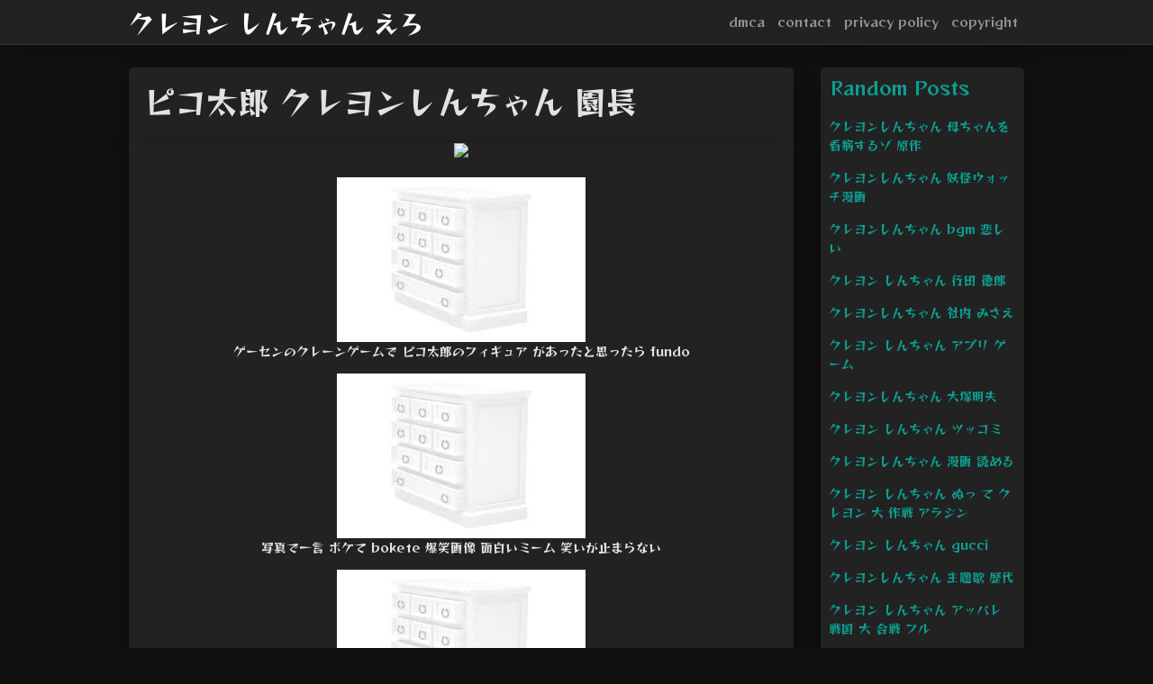

--- FILE ---
content_type: text/html; charset=utf-8
request_url: https://kureyon-shin-chan-ero.netlify.app/%E3%83%94%E3%82%B3%E5%A4%AA%E9%83%8E-%E3%82%AF%E3%83%AC%E3%83%A8%E3%83%B3%E3%81%97%E3%82%93%E3%81%A1%E3%82%83%E3%82%93-%E5%9C%92%E9%95%B7.html
body_size: 12994
content:
<!DOCTYPE html><html lang="en"><head>
	<!-- Required meta tags -->
	<meta charset="utf-8">
	<meta name="viewport" content="width=device-width, initial-scale=1, shrink-to-fit=no">
	<!-- Bootstrap CSS -->
	<style type="text/css">svg:not(:root).svg-inline--fa{overflow:visible}.svg-inline--fa{display:inline-block;font-size:inherit;height:1em;overflow:visible;vertical-align:-.125em}.svg-inline--fa.fa-lg{vertical-align:-.225em}.svg-inline--fa.fa-w-1{width:.0625em}.svg-inline--fa.fa-w-2{width:.125em}.svg-inline--fa.fa-w-3{width:.1875em}.svg-inline--fa.fa-w-4{width:.25em}.svg-inline--fa.fa-w-5{width:.3125em}.svg-inline--fa.fa-w-6{width:.375em}.svg-inline--fa.fa-w-7{width:.4375em}.svg-inline--fa.fa-w-8{width:.5em}.svg-inline--fa.fa-w-9{width:.5625em}.svg-inline--fa.fa-w-10{width:.625em}.svg-inline--fa.fa-w-11{width:.6875em}.svg-inline--fa.fa-w-12{width:.75em}.svg-inline--fa.fa-w-13{width:.8125em}.svg-inline--fa.fa-w-14{width:.875em}.svg-inline--fa.fa-w-15{width:.9375em}.svg-inline--fa.fa-w-16{width:1em}.svg-inline--fa.fa-w-17{width:1.0625em}.svg-inline--fa.fa-w-18{width:1.125em}.svg-inline--fa.fa-w-19{width:1.1875em}.svg-inline--fa.fa-w-20{width:1.25em}.svg-inline--fa.fa-pull-left{margin-right:.3em;width:auto}.svg-inline--fa.fa-pull-right{margin-left:.3em;width:auto}.svg-inline--fa.fa-border{height:1.5em}.svg-inline--fa.fa-li{width:2em}.svg-inline--fa.fa-fw{width:1.25em}.fa-layers svg.svg-inline--fa{bottom:0;left:0;margin:auto;position:absolute;right:0;top:0}.fa-layers{display:inline-block;height:1em;position:relative;text-align:center;vertical-align:-.125em;width:1em}.fa-layers svg.svg-inline--fa{-webkit-transform-origin:center center;transform-origin:center center}.fa-layers-counter,.fa-layers-text{display:inline-block;position:absolute;text-align:center}.fa-layers-text{left:50%;top:50%;-webkit-transform:translate(-50%,-50%);transform:translate(-50%,-50%);-webkit-transform-origin:center center;transform-origin:center center}.fa-layers-counter{background-color:#ff253a;border-radius:1em;-webkit-box-sizing:border-box;box-sizing:border-box;color:#fff;height:1.5em;line-height:1;max-width:5em;min-width:1.5em;overflow:hidden;padding:.25em;right:0;text-overflow:ellipsis;top:0;-webkit-transform:scale(.25);transform:scale(.25);-webkit-transform-origin:top right;transform-origin:top right}.fa-layers-bottom-right{bottom:0;right:0;top:auto;-webkit-transform:scale(.25);transform:scale(.25);-webkit-transform-origin:bottom right;transform-origin:bottom right}.fa-layers-bottom-left{bottom:0;left:0;right:auto;top:auto;-webkit-transform:scale(.25);transform:scale(.25);-webkit-transform-origin:bottom left;transform-origin:bottom left}.fa-layers-top-right{right:0;top:0;-webkit-transform:scale(.25);transform:scale(.25);-webkit-transform-origin:top right;transform-origin:top right}.fa-layers-top-left{left:0;right:auto;top:0;-webkit-transform:scale(.25);transform:scale(.25);-webkit-transform-origin:top left;transform-origin:top left}.fa-lg{font-size:1.3333333333em;line-height:.75em;vertical-align:-.0667em}.fa-xs{font-size:.75em}.fa-sm{font-size:.875em}.fa-1x{font-size:1em}.fa-2x{font-size:2em}.fa-3x{font-size:3em}.fa-4x{font-size:4em}.fa-5x{font-size:5em}.fa-6x{font-size:6em}.fa-7x{font-size:7em}.fa-8x{font-size:8em}.fa-9x{font-size:9em}.fa-10x{font-size:10em}.fa-fw{text-align:center;width:1.25em}.fa-ul{list-style-type:none;margin-left:2.5em;padding-left:0}.fa-ul>li{position:relative}.fa-li{left:-2em;position:absolute;text-align:center;width:2em;line-height:inherit}.fa-border{border:solid .08em #eee;border-radius:.1em;padding:.2em .25em .15em}.fa-pull-left{float:left}.fa-pull-right{float:right}.fa.fa-pull-left,.fab.fa-pull-left,.fal.fa-pull-left,.far.fa-pull-left,.fas.fa-pull-left{margin-right:.3em}.fa.fa-pull-right,.fab.fa-pull-right,.fal.fa-pull-right,.far.fa-pull-right,.fas.fa-pull-right{margin-left:.3em}.fa-spin{-webkit-animation:fa-spin 2s infinite linear;animation:fa-spin 2s infinite linear}.fa-pulse{-webkit-animation:fa-spin 1s infinite steps(8);animation:fa-spin 1s infinite steps(8)}@-webkit-keyframes fa-spin{0%{-webkit-transform:rotate(0);transform:rotate(0)}100%{-webkit-transform:rotate(360deg);transform:rotate(360deg)}}@keyframes fa-spin{0%{-webkit-transform:rotate(0);transform:rotate(0)}100%{-webkit-transform:rotate(360deg);transform:rotate(360deg)}}.fa-rotate-90{-webkit-transform:rotate(90deg);transform:rotate(90deg)}.fa-rotate-180{-webkit-transform:rotate(180deg);transform:rotate(180deg)}.fa-rotate-270{-webkit-transform:rotate(270deg);transform:rotate(270deg)}.fa-flip-horizontal{-webkit-transform:scale(-1,1);transform:scale(-1,1)}.fa-flip-vertical{-webkit-transform:scale(1,-1);transform:scale(1,-1)}.fa-flip-both,.fa-flip-horizontal.fa-flip-vertical{-webkit-transform:scale(-1,-1);transform:scale(-1,-1)}:root .fa-flip-both,:root .fa-flip-horizontal,:root .fa-flip-vertical,:root .fa-rotate-180,:root .fa-rotate-270,:root .fa-rotate-90{-webkit-filter:none;filter:none}.fa-stack{display:inline-block;height:2em;position:relative;width:2.5em}.fa-stack-1x,.fa-stack-2x{bottom:0;left:0;margin:auto;position:absolute;right:0;top:0}.svg-inline--fa.fa-stack-1x{height:1em;width:1.25em}.svg-inline--fa.fa-stack-2x{height:2em;width:2.5em}.fa-inverse{color:#fff}.sr-only{border:0;clip:rect(0,0,0,0);height:1px;margin:-1px;overflow:hidden;padding:0;position:absolute;width:1px}.sr-only-focusable:active,.sr-only-focusable:focus{clip:auto;height:auto;margin:0;overflow:visible;position:static;width:auto}.svg-inline--fa .fa-primary{fill:var(--fa-primary-color,currentColor);opacity:1;opacity:var(--fa-primary-opacity,1)}.svg-inline--fa .fa-secondary{fill:var(--fa-secondary-color,currentColor);opacity:.4;opacity:var(--fa-secondary-opacity,.4)}.svg-inline--fa.fa-swap-opacity .fa-primary{opacity:.4;opacity:var(--fa-secondary-opacity,.4)}.svg-inline--fa.fa-swap-opacity .fa-secondary{opacity:1;opacity:var(--fa-primary-opacity,1)}.svg-inline--fa mask .fa-primary,.svg-inline--fa mask .fa-secondary{fill:#000}.fad.fa-inverse{color:#fff}</style><link rel="stylesheet" href="https://stackpath.bootstrapcdn.com/bootstrap/4.1.3/css/bootstrap.min.css" integrity="sha384-MCw98/SFnGE8fJT3GXwEOngsV7Zt27NXFoaoApmYm81iuXoPkFOJwJ8ERdknLPMO" crossorigin="anonymous">
	<link rel="stylesheet" href="https://cdnjs.cloudflare.com/ajax/libs/twitter-bootstrap/4.4.1/css/bootstrap.min.css" integrity="sha256-L/W5Wfqfa0sdBNIKN9cG6QA5F2qx4qICmU2VgLruv9Y=" crossorigin="anonymous">
	<link rel="stylesheet" href="https://cdnjs.cloudflare.com/ajax/libs/lightbox2/2.11.1/css/lightbox.min.css" integrity="sha256-tBxlolRHP9uMsEFKVk+hk//ekOlXOixLKvye5W2WR5c=" crossorigin="anonymous">
	<link href="https://fonts.googleapis.com/css?family=Reggae+One" rel="stylesheet">

	<style type="text/css">
.posts-image h2 a,body,html{color:#e1e2e3}.posts-gallery,.posts-image,.posts-picture{display:block}.posts-gallery img,.posts-image img{object-fit:cover;object-position:center}body,html{font-family: 'Reggae One', cursive;font-size:14px;font-weight:400;background:#111}img{max-width:100%}.container{max-width:1024px}.navbar{margin-bottom:25px;border-bottom:1px solid #333;background:#222!important;-webkit-box-shadow:0 0 25px -8px rgba(0,0,0,.75);-moz-box-shadow:0 0 25px -8px rgba(0,0,0,.75);box-shadow:0 0 25px -8px rgba(0,0,0,.75)}.posts-image-content,.widget{-webkit-box-shadow:0 0 25px -8px rgba(0,0,0,.75);-moz-box-shadow:0 0 25px -8px rgba(0,0,0,.75)}.navbar .navbar-brand{margin:0 20px 0 0;font-size:28px;padding:0;line-height:24px}.row.content,.row.footer,.row.header{widthx:auto;max-widthx:100%}.row.footer{padding:30px 0;background:0 0;border-color:#222}.content .col-sm-12{padding:0}.content .col-md-9s{margin-right:-25px}.posts-image{width:50%;float:left}.posts-image-content{width:auto;margin:0 15px 35px 0;position:relative;background:#222;border:1px solid #222;box-shadow:0 0 25px -8px rgba(0,0,0,.75);-webkit-border-radius:5px;-moz-border-radius:5px;border-radius:5px}.posts-image img{width:100%;height:250px;margin-bottom:5px;-webkit-transition:.6s opacity;transition:.6s opacity;-webkit-border-radius:5px 5px 0 0;-moz-border-radius:5px 5px 0 0;border-radius:5px 5px 0 0}.posts-image:hover img{opacity:.8}.posts-image:hovers h2{background:rgba(0,0,0,.7)}.posts-image h2{z-index:2;font-size:20px;padding:5px 10px;text-align:left;-webkit-transition:.6s opacity;transition:.6s background}.posts-picture,.posts-picture img{text-align:center}.posts-image-single .posts-image-content,.posts-image-single:nth-child(5n) .posts-image-content{margin:0 15px 15px 0!important}.posts-images{clear:both}.widget{border:1px solid #222;background:#222;box-shadow:0 0 25px -8px rgba(0,0,0,.75);-webkit-border-radius:5px;-moz-border-radius:5px;border-radius:5px;margin-bottom:20px}.list-group{border:none}.list-group li{padding:0;border:none;background:0 0}.list-group li a{display:block;padding:8px}h3.widget-title{font-size:20px;padding:10px 10px 5px;color:#0d9e90}a{color:#0d9e90;text-decoration:none}.footer{margin-top:21px;padding-top:13px;border-top:1px solid #eee}.posts-single,.posts-singles{border:1px solid #222;background:#222}.footer a{margin:0 15px}.navi{margin:13px 0}.navi a{margin:5px 2px;font-size:95%}.posts-single{padding:15px;-webkit-box-shadow:0 0 25px -8px rgba(0,0,0,.75);-moz-box-shadow:0 0 25px -8px rgba(0,0,0,.75);box-shadow:0 0 25px -8px rgba(0,0,0,.75);-webkit-border-radius:5px 5px 0 0;-moz-border-radius:5px 5px 0 0;border-radius:5px 5px 0 0}.posts-singles{margin-top:-10px;border-top:0;padding:0 15px 15px;-webkit-box-shadow:0 8px 31px -9px rgba(0,0,0,.75);-moz-box-shadow:0 8px 31px -9px rgba(0,0,0,.75);box-shadow:0 8px 31px -9px rgba(0,0,0,.75);-webkit-border-radius:0 0 5px 5px;-moz-border-radius:0 0 5px 5px;border-radius:0 0 5px 5px}.posts-gallery{width:20%;float:left}.posts-gallery-content{border:1px solid #222;width:auto;max-width:100%}.posts-gallery img{width:100%;height:110px}@media  only screen and (min-width:0px) and (max-width:991px){.container{width:auto;max-width:100%}.navbar{padding:5px 0}.navbar .container{width:100%;margin:0 15px}}@media  only screen and (min-width:0px) and (max-width:767px){.content .col-md-3{padding:15px}}@media  only screen and (min-width:481px) and (max-width:640px){.posts-gallery{width:33.3%}}@media  only screen and (min-width:0px) and (max-width:480px){.posts-image{width:100%}.posts-image .posts-image-content{margin-right:0}.posts-gallery{width:50%}}
	</style>
	<title>ピコ太郎 クレヨンしんちゃん 園長</title>
	</head>
<body>
	<main id="main">
		<nav class="navbar navbar-expand-lg navbar-dark bg-light ">
			<div class="container">
		  <a href="/" class="navbar-brand">クレヨン しんちゃん えろ</a>
		  <button class="navbar-toggler" type="button" data-toggle="collapse" data-target="#navbarSupportedContent" aria-controls="navbarSupportedContent" aria-expanded="false" aria-label="Toggle navigation">
			<span class="navbar-toggler-icon"></span>
		  </button>
		  <div class="collapse navbar-collapse" id="navbarSupportedContent">
			<ul class="navbar-nav ml-auto">				
								<li class="nav-item"><a class="nav-link" href="/p/dmca">dmca</a></li>
								<li class="nav-item"><a class="nav-link" href="/p/contact">contact</a></li>
								<li class="nav-item"><a class="nav-link" href="/p/privacy-policy">privacy policy</a></li>
								<li class="nav-item"><a class="nav-link" href="/p/copyright">copyright</a></li>
				 
			</ul> 
			</div>
		  </div>
		</nav>
		<div class="container">  
			<div class="row content">
				<div class="col-md-9"> 
					<div class="col-sm-12">
						
						<div class="posts-single">
	<h1>ピコ太郎 クレヨンしんちゃん 園長</h1>

		
	<div class="navi text-left">
			</div>

						<center><!--ads/artikel.txt--></center>
<center><!--ads/feed.txt--></center>

<div id="container-e04811c36e1795ebce8913c392daa0e2"></div>
					</div> 
					<div class="col-sm-12">					
							<div class="posts-singles">		
		<div class="posts-content"> 
			<div class="text-left">
				<h3></h3>
				<center> </center>
				<p class="text-center"><img src="https://instagram.flwo4-2.fna.fbcdn.net/v/t51.2885-15/sh0.08/e35/c0.150.1200.1200a/s640x640/118654274_1044205609332996_3593027630675103767_n.jpg?_nc_ht=instagram.flwo4-2.fna.fbcdn.net&amp;_nc_cat=100&amp;_nc_ohc=qxRNxfGtgnoAX_MBEUr&amp;tp=1&amp;oh=a11b2376bf7ea8c7103e1b8c4680c064&amp;oe=60587331" style="margin-bottom: 8px;"></p>
				<center><!--ads/300x250.txt--></center>

							</div> 
		</div> 
			
												<div class="posts-picture"> 
						<a href="https://fundo.jp/wp-content/uploads/2016/12/3_R11.jpg" data-lightbox="roadtrip" data-title="ゲーセンのクレーンゲームで ピコ太郎のフィギュア があったと思ったら fundo">
							<img class="img-fluid" src="https://encrypted-tbn0.gstatic.com/images?q=tbn:ANd9GcQh_l3eQ5xwiPy07kGEXjmjgmBKBRB7H2mRxCGhv1tFWg5c_mWT" alt="ゲーセンのクレーンゲームで ピコ太郎のフィギュア があったと思ったら fundo" onerror="this.onerror=null;this.src='https://encrypted-tbn0.gstatic.com/images?q=tbn:ANd9GcQh_l3eQ5xwiPy07kGEXjmjgmBKBRB7H2mRxCGhv1tFWg5c_mWT';"></a>
						<p class="text-center">ゲーセンのクレーンゲームで ピコ太郎のフィギュア があったと思ったら fundo</p> 
					</div>
									<div class="posts-picture"> 
						<a href="https://i.pinimg.com/originals/91/8e/ad/918eadb2991fde7784cad0a626f32022.png" data-lightbox="roadtrip" data-title="写真で一言 ボケて bokete 爆笑画像 面白いミーム 笑いが止まらない">
							<img class="img-fluid" src="https://encrypted-tbn0.gstatic.com/images?q=tbn:ANd9GcQh_l3eQ5xwiPy07kGEXjmjgmBKBRB7H2mRxCGhv1tFWg5c_mWT" alt="写真で一言 ボケて bokete 爆笑画像 面白いミーム 笑いが止まらない" onerror="this.onerror=null;this.src='https://encrypted-tbn0.gstatic.com/images?q=tbn:ANd9GcQh_l3eQ5xwiPy07kGEXjmjgmBKBRB7H2mRxCGhv1tFWg5c_mWT';"></a>
						<p class="text-center">写真で一言 ボケて bokete 爆笑画像 面白いミーム 笑いが止まらない</p> 
					</div>
									<div class="posts-picture"> 
						<a href="http://sharetube.jp/assets/img/article/2016/facebook_ogp/4196.jpg" data-lightbox="roadtrip" data-title="シェアチューブ">
							<img class="img-fluid" src="https://encrypted-tbn0.gstatic.com/images?q=tbn:ANd9GcQh_l3eQ5xwiPy07kGEXjmjgmBKBRB7H2mRxCGhv1tFWg5c_mWT" alt="シェアチューブ" onerror="this.onerror=null;this.src='https://encrypted-tbn0.gstatic.com/images?q=tbn:ANd9GcQh_l3eQ5xwiPy07kGEXjmjgmBKBRB7H2mRxCGhv1tFWg5c_mWT';"></a>
						<p class="text-center">シェアチューブ</p> 
					</div>
									<div class="posts-picture"> 
						<a href="https://pbs.twimg.com/media/EcZtIlKU0AEC9zs.png" data-lightbox="roadtrip" data-title="スーファミ クレヨンしんちゃん 嵐を呼ぶ園児 って マサオ君に当たってはダメ 話題の画像プラス">
							<img class="img-fluid" src="https://encrypted-tbn0.gstatic.com/images?q=tbn:ANd9GcQh_l3eQ5xwiPy07kGEXjmjgmBKBRB7H2mRxCGhv1tFWg5c_mWT" alt="スーファミ クレヨンしんちゃん 嵐を呼ぶ園児 って マサオ君に当たってはダメ 話題の画像プラス" onerror="this.onerror=null;this.src='https://encrypted-tbn0.gstatic.com/images?q=tbn:ANd9GcQh_l3eQ5xwiPy07kGEXjmjgmBKBRB7H2mRxCGhv1tFWg5c_mWT';"></a>
						<p class="text-center">スーファミ クレヨンしんちゃん 嵐を呼ぶ園児 って マサオ君に当たってはダメ 話題の画像プラス</p> 
					</div>
									<div class="posts-picture"> 
						<a href="https://livedoor.blogimg.jp/jin115/imgs/d/9/d9f37427.jpg" data-lightbox="roadtrip" data-title="衝撃 クレヨンしんちゃんの組長先生 一流ブランドであるグッチのスーツを着こなしていたｗｗｗｗ オレ的ゲーム速報 刃">
							<img class="img-fluid" src="https://encrypted-tbn0.gstatic.com/images?q=tbn:ANd9GcQh_l3eQ5xwiPy07kGEXjmjgmBKBRB7H2mRxCGhv1tFWg5c_mWT" alt="衝撃 クレヨンしんちゃんの組長先生 一流ブランドであるグッチのスーツを着こなしていたｗｗｗｗ オレ的ゲーム速報 刃" onerror="this.onerror=null;this.src='https://encrypted-tbn0.gstatic.com/images?q=tbn:ANd9GcQh_l3eQ5xwiPy07kGEXjmjgmBKBRB7H2mRxCGhv1tFWg5c_mWT';"></a>
						<p class="text-center">衝撃 クレヨンしんちゃんの組長先生 一流ブランドであるグッチのスーツを着こなしていたｗｗｗｗ オレ的ゲーム速報 刃</p> 
					</div>
									<div class="posts-picture"> 
						<a href="https://images-na.ssl-images-amazon.com/images/I/71ud8ojSlFL.jpg" data-lightbox="roadtrip" data-title="クレヨンしんちゃん 園長先生の名前 声優情報お届け かっこいい名言も">
							<img class="img-fluid" src="https://encrypted-tbn0.gstatic.com/images?q=tbn:ANd9GcQh_l3eQ5xwiPy07kGEXjmjgmBKBRB7H2mRxCGhv1tFWg5c_mWT" alt="クレヨンしんちゃん 園長先生の名前 声優情報お届け かっこいい名言も" onerror="this.onerror=null;this.src='https://encrypted-tbn0.gstatic.com/images?q=tbn:ANd9GcQh_l3eQ5xwiPy07kGEXjmjgmBKBRB7H2mRxCGhv1tFWg5c_mWT';"></a>
						<p class="text-center">クレヨンしんちゃん 園長先生の名前 声優情報お届け かっこいい名言も</p> 
					</div>
									<div class="posts-picture"> 
						<a href="/search?q=%E9%BB%84%E7%8C%BF%E9%9D%A2%E7%99%BD%E3%81%84%E7%94%BB%E5%83%8F&amp;tbm=isch" data-lightbox="roadtrip" data-title="青キジ">
							<img class="img-fluid" src="https://encrypted-tbn0.gstatic.com/images?q=tbn:ANd9GcQh_l3eQ5xwiPy07kGEXjmjgmBKBRB7H2mRxCGhv1tFWg5c_mWT" alt="青キジ" onerror="this.onerror=null;this.src='https://encrypted-tbn0.gstatic.com/images?q=tbn:ANd9GcQh_l3eQ5xwiPy07kGEXjmjgmBKBRB7H2mRxCGhv1tFWg5c_mWT';"></a>
						<p class="text-center">青キジ</p> 
					</div>
									<div class="posts-picture"> 
						<a href="https://d2dcan0armyq93.cloudfront.net/photo/odai/600/09f769e72fae92ec460b50eaba76306e_600.jpg" data-lightbox="roadtrip" data-title="園長先生の面白ネタ 写真 画像 の人気まとめ タグ ボケて bokete">
							<img class="img-fluid" src="https://encrypted-tbn0.gstatic.com/images?q=tbn:ANd9GcQh_l3eQ5xwiPy07kGEXjmjgmBKBRB7H2mRxCGhv1tFWg5c_mWT" alt="園長先生の面白ネタ 写真 画像 の人気まとめ タグ ボケて bokete" onerror="this.onerror=null;this.src='https://encrypted-tbn0.gstatic.com/images?q=tbn:ANd9GcQh_l3eQ5xwiPy07kGEXjmjgmBKBRB7H2mRxCGhv1tFWg5c_mWT';"></a>
						<p class="text-center">園長先生の面白ネタ 写真 画像 の人気まとめ タグ ボケて bokete</p> 
					</div>
									<div class="posts-picture"> 
						<a href="https://stat.ameba.jp/user_images/20161112/16/luciferlucifer0711/63/7b/j/o0338030013796079955.jpg?caw=800" data-lightbox="roadtrip" data-title="アメブロ">
							<img class="img-fluid" src="https://encrypted-tbn0.gstatic.com/images?q=tbn:ANd9GcQh_l3eQ5xwiPy07kGEXjmjgmBKBRB7H2mRxCGhv1tFWg5c_mWT" alt="アメブロ" onerror="this.onerror=null;this.src='https://encrypted-tbn0.gstatic.com/images?q=tbn:ANd9GcQh_l3eQ5xwiPy07kGEXjmjgmBKBRB7H2mRxCGhv1tFWg5c_mWT';"></a>
						<p class="text-center">アメブロ</p> 
					</div>
									<div class="posts-picture"> 
						<a href="https://pbs.twimg.com/media/DmmdHjIW4AAtXYE.jpg" data-lightbox="roadtrip" data-title="激似組長先生のスーツはグッチだったのかもしれない件 話題の画像プラス">
							<img class="img-fluid" src="https://encrypted-tbn0.gstatic.com/images?q=tbn:ANd9GcQh_l3eQ5xwiPy07kGEXjmjgmBKBRB7H2mRxCGhv1tFWg5c_mWT" alt="激似組長先生のスーツはグッチだったのかもしれない件 話題の画像プラス" onerror="this.onerror=null;this.src='https://encrypted-tbn0.gstatic.com/images?q=tbn:ANd9GcQh_l3eQ5xwiPy07kGEXjmjgmBKBRB7H2mRxCGhv1tFWg5c_mWT';"></a>
						<p class="text-center">激似組長先生のスーツはグッチだったのかもしれない件 話題の画像プラス</p> 
					</div>
									<div class="posts-picture"> 
						<a href="/search?q=%E3%83%9C%E3%83%AB%E3%82%B5%E3%83%AA%E3%83%BC%E3%83%8E&amp;tbm=isch" data-lightbox="roadtrip" data-title="きざる">
							<img class="img-fluid" src="https://encrypted-tbn0.gstatic.com/images?q=tbn:ANd9GcQh_l3eQ5xwiPy07kGEXjmjgmBKBRB7H2mRxCGhv1tFWg5c_mWT" alt="きざる" onerror="this.onerror=null;this.src='https://encrypted-tbn0.gstatic.com/images?q=tbn:ANd9GcQh_l3eQ5xwiPy07kGEXjmjgmBKBRB7H2mRxCGhv1tFWg5c_mWT';"></a>
						<p class="text-center">きざる</p> 
					</div>
									<div class="posts-picture"> 
						<a href="https://i0.wp.com/baratube.com/wp-content/uploads/2016/10/c3d2c9897f65acbc6238005dacdf6400.jpg?fit=1280%2C720&amp;ssl=1" data-lightbox="roadtrip" data-title="バラエティ動画の新着リアルタイムまとめ バラチューブ">
							<img class="img-fluid" src="https://encrypted-tbn0.gstatic.com/images?q=tbn:ANd9GcQh_l3eQ5xwiPy07kGEXjmjgmBKBRB7H2mRxCGhv1tFWg5c_mWT" alt="バラエティ動画の新着リアルタイムまとめ バラチューブ" onerror="this.onerror=null;this.src='https://encrypted-tbn0.gstatic.com/images?q=tbn:ANd9GcQh_l3eQ5xwiPy07kGEXjmjgmBKBRB7H2mRxCGhv1tFWg5c_mWT';"></a>
						<p class="text-center">バラエティ動画の新着リアルタイムまとめ バラチューブ</p> 
					</div>
									<div class="posts-picture"> 
						<a href="https://storage.mantan-web.jp/images/2015/10/07/20151007dog00m200028000c/001_size7.jpg" data-lightbox="roadtrip" data-title="クレヨンしんちゃん 2代目高倉園長に森田順平 空席 1年で終止符 mantanweb まんたんウェブ">
							<img class="img-fluid" src="https://encrypted-tbn0.gstatic.com/images?q=tbn:ANd9GcQh_l3eQ5xwiPy07kGEXjmjgmBKBRB7H2mRxCGhv1tFWg5c_mWT" alt="クレヨンしんちゃん 2代目高倉園長に森田順平 空席 1年で終止符 mantanweb まんたんウェブ" onerror="this.onerror=null;this.src='https://encrypted-tbn0.gstatic.com/images?q=tbn:ANd9GcQh_l3eQ5xwiPy07kGEXjmjgmBKBRB7H2mRxCGhv1tFWg5c_mWT';"></a>
						<p class="text-center">クレヨンしんちゃん 2代目高倉園長に森田順平 空席 1年で終止符 mantanweb まんたんウェブ</p> 
					</div>
									<div class="posts-picture"> 
						<a href="https://i.ytimg.com/vi/NUxabDhHka4/maxresdefault.jpg" data-lightbox="roadtrip" data-title="組長のppapだゾ youtube">
							<img class="img-fluid" src="https://encrypted-tbn0.gstatic.com/images?q=tbn:ANd9GcQh_l3eQ5xwiPy07kGEXjmjgmBKBRB7H2mRxCGhv1tFWg5c_mWT" alt="組長のppapだゾ youtube" onerror="this.onerror=null;this.src='https://encrypted-tbn0.gstatic.com/images?q=tbn:ANd9GcQh_l3eQ5xwiPy07kGEXjmjgmBKBRB7H2mRxCGhv1tFWg5c_mWT';"></a>
						<p class="text-center">組長のppapだゾ youtube</p> 
					</div>
									<div class="posts-picture"> 
						<a href="https://thainokoe.com/wp-content/uploads/cocoon-resources/blog-card-cache/e66c05cd23a2b9856644467676057d9c.png" data-lightbox="roadtrip" data-title="日本の クレヨンしんちゃん 園長先生のコスプレのクオリティが高すぎる 台湾人の反応">
							<img class="img-fluid" src="https://encrypted-tbn0.gstatic.com/images?q=tbn:ANd9GcQh_l3eQ5xwiPy07kGEXjmjgmBKBRB7H2mRxCGhv1tFWg5c_mWT" alt="日本の クレヨンしんちゃん 園長先生のコスプレのクオリティが高すぎる 台湾人の反応" onerror="this.onerror=null;this.src='https://encrypted-tbn0.gstatic.com/images?q=tbn:ANd9GcQh_l3eQ5xwiPy07kGEXjmjgmBKBRB7H2mRxCGhv1tFWg5c_mWT';"></a>
						<p class="text-center">日本の クレヨンしんちゃん 園長先生のコスプレのクオリティが高すぎる 台湾人の反応</p> 
					</div>
									<div class="posts-picture"> 
						<a href="https://up.gc-img.net/post_img/2016/10/POMaobMKMREnLXo_nOwmk_189.png" data-lightbox="roadtrip" data-title="ピコ太郎 驚きまピコ ppap全米77位 聖子以来26年ぶり快挙 ガールズちゃんねる girls channel">
							<img class="img-fluid" src="https://encrypted-tbn0.gstatic.com/images?q=tbn:ANd9GcQh_l3eQ5xwiPy07kGEXjmjgmBKBRB7H2mRxCGhv1tFWg5c_mWT" alt="ピコ太郎 驚きまピコ ppap全米77位 聖子以来26年ぶり快挙 ガールズちゃんねる girls channel" onerror="this.onerror=null;this.src='https://encrypted-tbn0.gstatic.com/images?q=tbn:ANd9GcQh_l3eQ5xwiPy07kGEXjmjgmBKBRB7H2mRxCGhv1tFWg5c_mWT';"></a>
						<p class="text-center">ピコ太郎 驚きまピコ ppap全米77位 聖子以来26年ぶり快挙 ガールズちゃんねる girls channel</p> 
					</div>
									<div class="posts-picture"> 
						<a href="https://chie-pctr.c.yimg.jp/dk/iwiz-chie/ans-412962765?w=320&amp;h=320&amp;up=0" data-lightbox="roadtrip" data-title="ピコ太郎を見るとクレヨンしんちゃんの組長 園長 先生やワンピースの黄猿 yahoo 知恵袋">
							<img class="img-fluid" src="https://chie-pctr.c.yimg.jp/dk/iwiz-chie/ans-412962765?w=320&amp;h=320&amp;up=0" alt="ピコ太郎を見るとクレヨンしんちゃんの組長 園長 先生やワンピースの黄猿 yahoo 知恵袋" onerror="this.onerror=null;this.src='https://encrypted-tbn0.gstatic.com/images?q=tbn:ANd9GcQh_l3eQ5xwiPy07kGEXjmjgmBKBRB7H2mRxCGhv1tFWg5c_mWT';"></a>
						<p class="text-center">ピコ太郎を見るとクレヨンしんちゃんの組長 園長 先生やワンピースの黄猿 yahoo 知恵袋</p> 
					</div>
									<div class="posts-picture"> 
						<a href="/search?q=%E9%BB%84%E7%8C%BF+%E5%9C%92%E9%95%B7%E5%85%88%E7%94%9F+%E3%83%94%E3%82%B3%E5%A4%AA%E9%83%8E&amp;tbm=isch" data-lightbox="roadtrip" data-title="黄猿 モデル">
							<img class="img-fluid" src="https://encrypted-tbn0.gstatic.com/images?q=tbn:ANd9GcQh_l3eQ5xwiPy07kGEXjmjgmBKBRB7H2mRxCGhv1tFWg5c_mWT" alt="黄猿 モデル" onerror="this.onerror=null;this.src='https://encrypted-tbn0.gstatic.com/images?q=tbn:ANd9GcQh_l3eQ5xwiPy07kGEXjmjgmBKBRB7H2mRxCGhv1tFWg5c_mWT';"></a>
						<p class="text-center">黄猿 モデル</p> 
					</div>
									<div class="posts-picture"> 
						<a href="https://news-kousatu.com/wp-content/uploads/2016/12/kisaru5-400x400.jpeg" data-lightbox="roadtrip" data-title="ピコ太郎 ppap とワンピースの 黄猿 が似ている 数字で見る芸能ニュース情報 考察サイト">
							<img class="img-fluid" src="https://encrypted-tbn0.gstatic.com/images?q=tbn:ANd9GcQh_l3eQ5xwiPy07kGEXjmjgmBKBRB7H2mRxCGhv1tFWg5c_mWT" alt="ピコ太郎 ppap とワンピースの 黄猿 が似ている 数字で見る芸能ニュース情報 考察サイト" onerror="this.onerror=null;this.src='https://encrypted-tbn0.gstatic.com/images?q=tbn:ANd9GcQh_l3eQ5xwiPy07kGEXjmjgmBKBRB7H2mRxCGhv1tFWg5c_mWT';"></a>
						<p class="text-center">ピコ太郎 ppap とワンピースの 黄猿 が似ている 数字で見る芸能ニュース情報 考察サイト</p> 
					</div>
									<div class="posts-picture"> 
						<a href="https://youhei01.com/wp/wp-content/uploads/2016/09/hengao-bouzu.jpg" data-lightbox="roadtrip" data-title="ピコ太郎って何者 ppapに世界１３４か国も注目 おもしろネタブログ">
							<img class="img-fluid" src="https://encrypted-tbn0.gstatic.com/images?q=tbn:ANd9GcQh_l3eQ5xwiPy07kGEXjmjgmBKBRB7H2mRxCGhv1tFWg5c_mWT" alt="ピコ太郎って何者 ppapに世界１３４か国も注目 おもしろネタブログ" onerror="this.onerror=null;this.src='https://encrypted-tbn0.gstatic.com/images?q=tbn:ANd9GcQh_l3eQ5xwiPy07kGEXjmjgmBKBRB7H2mRxCGhv1tFWg5c_mWT';"></a>
						<p class="text-center">ピコ太郎って何者 ppapに世界１３４か国も注目 おもしろネタブログ</p> 
					</div>
									<div class="posts-picture"> 
						<a href="https://topiclabo.net/wp/wp-content/uploads/2016/10/piko.jpg" data-lightbox="roadtrip" data-title="ピコ太郎はあの芸人に似てる ピコ太郎に似てる人物たちまとめ">
							<img class="img-fluid" src="https://encrypted-tbn0.gstatic.com/images?q=tbn:ANd9GcQh_l3eQ5xwiPy07kGEXjmjgmBKBRB7H2mRxCGhv1tFWg5c_mWT" alt="ピコ太郎はあの芸人に似てる ピコ太郎に似てる人物たちまとめ" onerror="this.onerror=null;this.src='https://encrypted-tbn0.gstatic.com/images?q=tbn:ANd9GcQh_l3eQ5xwiPy07kGEXjmjgmBKBRB7H2mRxCGhv1tFWg5c_mWT';"></a>
						<p class="text-center">ピコ太郎はあの芸人に似てる ピコ太郎に似てる人物たちまとめ</p> 
					</div>
									<div class="posts-picture"> 
						<a href="https://pbs.twimg.com/media/C7ClsU2VwAAKC_C.jpg" data-lightbox="roadtrip" data-title="せぶんしーむ auf twitter おもしろ クレヨンしんちゃん 園長先生 ワンピース 黄猿 ピコ太郎 そっくりさん そっくり いいねした人フォロー 面白いと思った人rt">
							<img class="img-fluid" src="https://encrypted-tbn0.gstatic.com/images?q=tbn:ANd9GcQh_l3eQ5xwiPy07kGEXjmjgmBKBRB7H2mRxCGhv1tFWg5c_mWT" alt="せぶんしーむ auf twitter おもしろ クレヨンしんちゃん 園長先生 ワンピース 黄猿 ピコ太郎 そっくりさん そっくり いいねした人フォロー 面白いと思った人rt" onerror="this.onerror=null;this.src='https://encrypted-tbn0.gstatic.com/images?q=tbn:ANd9GcQh_l3eQ5xwiPy07kGEXjmjgmBKBRB7H2mRxCGhv1tFWg5c_mWT';"></a>
						<p class="text-center">せぶんしーむ auf twitter おもしろ クレヨンしんちゃん 園長先生 ワンピース 黄猿 ピコ太郎 そっくりさん そっくり いいねした人フォロー 面白いと思った人rt</p> 
					</div>
									<div class="posts-picture"> 
						<a href="https://pbs.twimg.com/media/CuoH_58UsAE7Dsh.jpg" data-lightbox="roadtrip" data-title="ケンボー tren twitter ピコ太郎ってクレヨンしんちゃんの園長先生にそっくりだよな">
							<img class="img-fluid" src="https://encrypted-tbn0.gstatic.com/images?q=tbn:ANd9GcQh_l3eQ5xwiPy07kGEXjmjgmBKBRB7H2mRxCGhv1tFWg5c_mWT" alt="ケンボー tren twitter ピコ太郎ってクレヨンしんちゃんの園長先生にそっくりだよな" onerror="this.onerror=null;this.src='https://encrypted-tbn0.gstatic.com/images?q=tbn:ANd9GcQh_l3eQ5xwiPy07kGEXjmjgmBKBRB7H2mRxCGhv1tFWg5c_mWT';"></a>
						<p class="text-center">ケンボー tren twitter ピコ太郎ってクレヨンしんちゃんの園長先生にそっくりだよな</p> 
					</div>
									<div class="posts-picture"> 
						<a href="http://d2dcan0armyq93.cloudfront.net/photo/odai/600/31a4913e85822698e509e68899a0a264_600.jpg" data-lightbox="roadtrip" data-title="園長先生がピコ太郎 形状へのボケ 45381288 ボケて bokete">
							<img class="img-fluid" src="https://encrypted-tbn0.gstatic.com/images?q=tbn:ANd9GcQh_l3eQ5xwiPy07kGEXjmjgmBKBRB7H2mRxCGhv1tFWg5c_mWT" alt="園長先生がピコ太郎 形状へのボケ 45381288 ボケて bokete" onerror="this.onerror=null;this.src='https://encrypted-tbn0.gstatic.com/images?q=tbn:ANd9GcQh_l3eQ5xwiPy07kGEXjmjgmBKBRB7H2mRxCGhv1tFWg5c_mWT';"></a>
						<p class="text-center">園長先生がピコ太郎 形状へのボケ 45381288 ボケて bokete</p> 
					</div>
									<div class="posts-picture"> 
						<a href="http://sharetube.jp/assets/img/article/image/image_19123.jpg" data-lightbox="roadtrip" data-title="シェアチューブ">
							<img class="img-fluid" src="https://encrypted-tbn0.gstatic.com/images?q=tbn:ANd9GcQh_l3eQ5xwiPy07kGEXjmjgmBKBRB7H2mRxCGhv1tFWg5c_mWT" alt="シェアチューブ" onerror="this.onerror=null;this.src='https://encrypted-tbn0.gstatic.com/images?q=tbn:ANd9GcQh_l3eQ5xwiPy07kGEXjmjgmBKBRB7H2mRxCGhv1tFWg5c_mWT';"></a>
						<p class="text-center">シェアチューブ</p> 
					</div>
									<div class="posts-picture"> 
						<a href="https://i2.wp.com/baratube.com/wp-content/uploads/2016/10/5ea16c4a8324964e27fe03a24565bed6.jpg?fit=1280%2C720&amp;ssl=1" data-lightbox="roadtrip" data-title="バラエティ動画の新着リアルタイムまとめ バラチューブ">
							<img class="img-fluid" src="https://encrypted-tbn0.gstatic.com/images?q=tbn:ANd9GcQh_l3eQ5xwiPy07kGEXjmjgmBKBRB7H2mRxCGhv1tFWg5c_mWT" alt="バラエティ動画の新着リアルタイムまとめ バラチューブ" onerror="this.onerror=null;this.src='https://encrypted-tbn0.gstatic.com/images?q=tbn:ANd9GcQh_l3eQ5xwiPy07kGEXjmjgmBKBRB7H2mRxCGhv1tFWg5c_mWT';"></a>
						<p class="text-center">バラエティ動画の新着リアルタイムまとめ バラチューブ</p> 
					</div>
									<div class="posts-picture"> 
						<a href="https://i.pinimg.com/originals/b5/58/49/b55849571e7ad268e157b3a4527e2550.jpg" data-lightbox="roadtrip" data-title="いまむー on twitter 面白い画像 爆笑画像 面白いアート">
							<img class="img-fluid" src="https://encrypted-tbn0.gstatic.com/images?q=tbn:ANd9GcQh_l3eQ5xwiPy07kGEXjmjgmBKBRB7H2mRxCGhv1tFWg5c_mWT" alt="いまむー on twitter 面白い画像 爆笑画像 面白いアート" onerror="this.onerror=null;this.src='https://encrypted-tbn0.gstatic.com/images?q=tbn:ANd9GcQh_l3eQ5xwiPy07kGEXjmjgmBKBRB7H2mRxCGhv1tFWg5c_mWT';"></a>
						<p class="text-center">いまむー on twitter 面白い画像 爆笑画像 面白いアート</p> 
					</div>
									<div class="posts-picture"> 
						<a href="https://i.rubese.net/twisoq/img/3d30a5408887687d39a5d86bfd9ec852.jpg" data-lightbox="roadtrip" data-title="園長先生 ４８歳 ピコ太郎 ５３歳 黄猿 ５８歳 年の離れた兄弟にしか 見えなくてじわるwwww クレ クレヨンしんちゃんの注目ツイート ツイ速クオリティ twitter">
							<img class="img-fluid" src="https://encrypted-tbn0.gstatic.com/images?q=tbn:ANd9GcQh_l3eQ5xwiPy07kGEXjmjgmBKBRB7H2mRxCGhv1tFWg5c_mWT" alt="園長先生 ４８歳 ピコ太郎 ５３歳 黄猿 ５８歳 年の離れた兄弟にしか 見えなくてじわるwwww クレ クレヨンしんちゃんの注目ツイート ツイ速クオリティ twitter" onerror="this.onerror=null;this.src='https://encrypted-tbn0.gstatic.com/images?q=tbn:ANd9GcQh_l3eQ5xwiPy07kGEXjmjgmBKBRB7H2mRxCGhv1tFWg5c_mWT';"></a>
						<p class="text-center">園長先生 ４８歳 ピコ太郎 ５３歳 黄猿 ５８歳 年の離れた兄弟にしか 見えなくてじわるwwww クレ クレヨンしんちゃんの注目ツイート ツイ速クオリティ twitter</p> 
					</div>
									<div class="posts-picture"> 
						<a href="https://stat.ameba.jp/user_images/20161026/13/ricca823/f8/3d/j/o0480072213782333539.jpg?cpd=800" data-lightbox="roadtrip" data-title="人気のハッシュタグ ameba">
							<img class="img-fluid" src="https://encrypted-tbn0.gstatic.com/images?q=tbn:ANd9GcQh_l3eQ5xwiPy07kGEXjmjgmBKBRB7H2mRxCGhv1tFWg5c_mWT" alt="人気のハッシュタグ ameba" onerror="this.onerror=null;this.src='https://encrypted-tbn0.gstatic.com/images?q=tbn:ANd9GcQh_l3eQ5xwiPy07kGEXjmjgmBKBRB7H2mRxCGhv1tFWg5c_mWT';"></a>
						<p class="text-center">人気のハッシュタグ ameba</p> 
					</div>
									<div class="posts-picture"> 
						<a href="https://buzzmedia.buzz/img/post/p0/61/og800_417_image1.jpg" data-lightbox="roadtrip" data-title="しんのすけが通う幼稚園の園長先生が実はブランド好きだった事が判明 buzz media">
							<img class="img-fluid" src="https://encrypted-tbn0.gstatic.com/images?q=tbn:ANd9GcQh_l3eQ5xwiPy07kGEXjmjgmBKBRB7H2mRxCGhv1tFWg5c_mWT" alt="しんのすけが通う幼稚園の園長先生が実はブランド好きだった事が判明 buzz media" onerror="this.onerror=null;this.src='https://encrypted-tbn0.gstatic.com/images?q=tbn:ANd9GcQh_l3eQ5xwiPy07kGEXjmjgmBKBRB7H2mRxCGhv1tFWg5c_mWT';"></a>
						<p class="text-center">しんのすけが通う幼稚園の園長先生が実はブランド好きだった事が判明 buzz media</p> 
					</div>
								<center><!--ads/artikel.txt--></center>
				<center> You May Like <div class="list-group">  
										<li class="list-group-item"><a href="/bc-%E3%82%AF%E3%83%AC%E3%83%A8%E3%83%B3%E3%81%97%E3%82%93%E3%81%A1%E3%82%83%E3%82%93.html">bc クレヨンしんちゃん</a></li>
							
													<li class="list-group-item"><a href="/cc%E3%82%AC%E3%83%BC%E3%83%AB%E3%82%BA-%E3%82%AF%E3%83%AC%E3%83%A8%E3%83%B3%E3%81%97%E3%82%93%E3%81%A1%E3%82%83%E3%82%93%E3%81%AE%E9%96%A2%E4%BF%82%E3%81%AF.html">ccガールズ クレヨンしんちゃんの関係は</a></li>
							
													<li class="list-group-item"><a href="/dailymotion-%E3%82%AF%E3%83%AC%E3%83%A8%E3%83%B3-%E3%81%97%E3%82%93%E3%81%A1%E3%82%83%E3%82%93-%E6%98%A0%E7%94%BB.html">dailymotion クレヨン しんちゃん 映画</a></li>
							
													<li class="list-group-item"><a href="/cd-%E3%82%AF%E3%83%AC%E3%83%A8%E3%83%B3%E3%81%97%E3%82%93%E3%81%A1%E3%82%83%E3%82%93.html">cd クレヨンしんちゃん</a></li>
							
													<li class="list-group-item"><a href="/abematv-%E3%82%AF%E3%83%AC%E3%83%A8%E3%83%B3-%E3%81%97%E3%82%93%E3%81%A1%E3%82%83%E3%82%93.html">abematv クレヨン しんちゃん</a></li>
							
						 </div><!--ads/300x250.txt--> </center> 
					
			
			
												<div class="posts-gallery">
						<div class="posts-gallery-content">
							<a href="https://www.tiktok.com/api/img/?itemId=6813877494219869441&amp;location=0&amp;aid=1988" data-lightbox="roadtrip" data-title="ピコ太郎ハッシュタグに関するtiktokの動画">
								<img class="img-fluid" src="https://encrypted-tbn0.gstatic.com/images?q=tbn:ANd9GcQh_l3eQ5xwiPy07kGEXjmjgmBKBRB7H2mRxCGhv1tFWg5c_mWT" alt="ピコ太郎ハッシュタグに関するtiktokの動画" onerror="this.onerror=null;this.src='https://encrypted-tbn0.gstatic.com/images?q=tbn:ANd9GcQh_l3eQ5xwiPy07kGEXjmjgmBKBRB7H2mRxCGhv1tFWg5c_mWT';"></a>				
					</div>
					</div>
									<div class="posts-gallery">
						<div class="posts-gallery-content">
							<a href="https://thainokoe.com/wp-content/uploads/2020/07/200701_ao8vedeeddkw.png" data-lightbox="roadtrip" data-title="日本の クレヨンしんちゃん 園長先生のコスプレのクオリティが高すぎる 台湾人の反応">
								<img class="img-fluid" src="https://encrypted-tbn0.gstatic.com/images?q=tbn:ANd9GcQh_l3eQ5xwiPy07kGEXjmjgmBKBRB7H2mRxCGhv1tFWg5c_mWT" alt="日本の クレヨンしんちゃん 園長先生のコスプレのクオリティが高すぎる 台湾人の反応" onerror="this.onerror=null;this.src='https://encrypted-tbn0.gstatic.com/images?q=tbn:ANd9GcQh_l3eQ5xwiPy07kGEXjmjgmBKBRB7H2mRxCGhv1tFWg5c_mWT';"></a>				
					</div>
					</div>
									<div class="posts-gallery">
						<div class="posts-gallery-content">
							<a href="https://img.cdn.nimg.jp/s/nicovideo/thumbnails/30100645/30100645.original/r1280x720l?key=223463c00fbdab3ed9e84972a29989e38f9c1020921ccf0590a3b0ab8fd6365b" data-lightbox="roadtrip" data-title="黄猿初登場シーンのbgmをピコ太郎にしてみた">
								<img class="img-fluid" src="https://img.cdn.nimg.jp/s/nicovideo/thumbnails/30100645/30100645.original/r1280x720l?key=223463c00fbdab3ed9e84972a29989e38f9c1020921ccf0590a3b0ab8fd6365b" alt="黄猿初登場シーンのbgmをピコ太郎にしてみた" onerror="this.onerror=null;this.src='https://encrypted-tbn0.gstatic.com/images?q=tbn:ANd9GcQh_l3eQ5xwiPy07kGEXjmjgmBKBRB7H2mRxCGhv1tFWg5c_mWT';"></a>				
					</div>
					</div>
									<div class="posts-gallery">
						<div class="posts-gallery-content">
							<a href="https://pbs.twimg.com/media/DvCDfLVUcAUnWnC.jpg:medium" data-lightbox="roadtrip" data-title="以前発表されたgucciのスーツ どう見てもあの人のスーツと完全一致して過去に話題に 話題は再燃してそのたびに騒然となる togetter">
								<img class="img-fluid" src="https://encrypted-tbn0.gstatic.com/images?q=tbn:ANd9GcQh_l3eQ5xwiPy07kGEXjmjgmBKBRB7H2mRxCGhv1tFWg5c_mWT" alt="以前発表されたgucciのスーツ どう見てもあの人のスーツと完全一致して過去に話題に 話題は再燃してそのたびに騒然となる togetter" onerror="this.onerror=null;this.src='https://encrypted-tbn0.gstatic.com/images?q=tbn:ANd9GcQh_l3eQ5xwiPy07kGEXjmjgmBKBRB7H2mRxCGhv1tFWg5c_mWT';"></a>				
					</div>
					</div>
									<div class="posts-gallery">
						<div class="posts-gallery-content">
							<a href="https://instagram.flwo4-2.fna.fbcdn.net/v/t51.2885-15/sh0.08/e35/c0.150.1200.1200a/s640x640/118654274_1044205609332996_3593027630675103767_n.jpg?_nc_ht=instagram.flwo4-2.fna.fbcdn.net&amp;_nc_cat=100&amp;_nc_ohc=qxRNxfGtgnoAX_MBEUr&amp;tp=1&amp;oh=a11b2376bf7ea8c7103e1b8c4680c064&amp;oe=60587331" data-lightbox="roadtrip" data-title="gramho">
								<img class="img-fluid" src="https://encrypted-tbn0.gstatic.com/images?q=tbn:ANd9GcQh_l3eQ5xwiPy07kGEXjmjgmBKBRB7H2mRxCGhv1tFWg5c_mWT" alt="gramho" onerror="this.onerror=null;this.src='https://encrypted-tbn0.gstatic.com/images?q=tbn:ANd9GcQh_l3eQ5xwiPy07kGEXjmjgmBKBRB7H2mRxCGhv1tFWg5c_mWT';"></a>				
					</div>
					</div>
									<div class="posts-gallery">
						<div class="posts-gallery-content">
							<a href="https://imgc.eximg.jp/i=https%253A%252F%252Fs.eximg.jp%252Fexnews%252Ffeed%252FOtapol%252FOtapol_201905_post_64871_1.jpg,zoom=1200,quality=70,type=jpg" data-lightbox="roadtrip" data-title="クレヨンしんちゃん 園長vs怪しい外国人 まさかの関係性に 萌える の声も 2019年5月20日 エキサイトニュース">
								<img class="img-fluid" src="https://encrypted-tbn0.gstatic.com/images?q=tbn:ANd9GcQh_l3eQ5xwiPy07kGEXjmjgmBKBRB7H2mRxCGhv1tFWg5c_mWT" alt="クレヨンしんちゃん 園長vs怪しい外国人 まさかの関係性に 萌える の声も 2019年5月20日 エキサイトニュース" onerror="this.onerror=null;this.src='https://encrypted-tbn0.gstatic.com/images?q=tbn:ANd9GcQh_l3eQ5xwiPy07kGEXjmjgmBKBRB7H2mRxCGhv1tFWg5c_mWT';"></a>				
					</div>
					</div>
									<div class="posts-gallery">
						<div class="posts-gallery-content">
							<a href="https://i.ytimg.com/vi/MIazCuTpKxM/hqdefault.jpg" data-lightbox="roadtrip" data-title="壮大 ppap 黄猿 ガルカヨメ">
								<img class="img-fluid" src="https://encrypted-tbn0.gstatic.com/images?q=tbn:ANd9GcQh_l3eQ5xwiPy07kGEXjmjgmBKBRB7H2mRxCGhv1tFWg5c_mWT" alt="壮大 ppap 黄猿 ガルカヨメ" onerror="this.onerror=null;this.src='https://encrypted-tbn0.gstatic.com/images?q=tbn:ANd9GcQh_l3eQ5xwiPy07kGEXjmjgmBKBRB7H2mRxCGhv1tFWg5c_mWT';"></a>				
					</div>
					</div>
									<div class="posts-gallery">
						<div class="posts-gallery-content">
							<a href="https://d2dcan0armyq93.cloudfront.net/photo/odai/600/ff4693c39c9a711468d0c6ad0457ae15_600.jpg" data-lightbox="roadtrip" data-title="黄猿の面白ネタ 写真 画像 の人気まとめ タグ ボケて bokete">
								<img class="img-fluid" src="https://encrypted-tbn0.gstatic.com/images?q=tbn:ANd9GcQh_l3eQ5xwiPy07kGEXjmjgmBKBRB7H2mRxCGhv1tFWg5c_mWT" alt="黄猿の面白ネタ 写真 画像 の人気まとめ タグ ボケて bokete" onerror="this.onerror=null;this.src='https://encrypted-tbn0.gstatic.com/images?q=tbn:ANd9GcQh_l3eQ5xwiPy07kGEXjmjgmBKBRB7H2mRxCGhv1tFWg5c_mWT';"></a>				
					</div>
					</div>
									<div class="posts-gallery">
						<div class="posts-gallery-content">
							<a href="https://pbs.twimg.com/profile_images/853426185916661760/1iXjkc9d.jpg" data-lightbox="roadtrip" data-title="せぶんしーむ auf twitter おもしろ クレヨンしんちゃん 園長先生 ワンピース 黄猿 ピコ太郎 そっくりさん そっくり いいねした人フォロー 面白いと思った人rt">
								<img class="img-fluid" src="https://encrypted-tbn0.gstatic.com/images?q=tbn:ANd9GcQh_l3eQ5xwiPy07kGEXjmjgmBKBRB7H2mRxCGhv1tFWg5c_mWT" alt="せぶんしーむ auf twitter おもしろ クレヨンしんちゃん 園長先生 ワンピース 黄猿 ピコ太郎 そっくりさん そっくり いいねした人フォロー 面白いと思った人rt" onerror="this.onerror=null;this.src='https://encrypted-tbn0.gstatic.com/images?q=tbn:ANd9GcQh_l3eQ5xwiPy07kGEXjmjgmBKBRB7H2mRxCGhv1tFWg5c_mWT';"></a>				
					</div>
					</div>
									<div class="posts-gallery">
						<div class="posts-gallery-content">
							<a href="https://iinee-news.com/img/post/p18/18413/og800_417_image1.jpg" data-lightbox="roadtrip" data-title="5歳児のセンスが高すぎるwwクレヨンしんちゃんの鬼ごっこが面白すぎるｗ いいね ニュース">
								<img class="img-fluid" src="https://encrypted-tbn0.gstatic.com/images?q=tbn:ANd9GcQh_l3eQ5xwiPy07kGEXjmjgmBKBRB7H2mRxCGhv1tFWg5c_mWT" alt="5歳児のセンスが高すぎるwwクレヨンしんちゃんの鬼ごっこが面白すぎるｗ いいね ニュース" onerror="this.onerror=null;this.src='https://encrypted-tbn0.gstatic.com/images?q=tbn:ANd9GcQh_l3eQ5xwiPy07kGEXjmjgmBKBRB7H2mRxCGhv1tFWg5c_mWT';"></a>				
					</div>
					</div>
									<div class="posts-gallery">
						<div class="posts-gallery-content">
							<a href="https://assets.st-note.com/production/uploads/images/47931264/rectangle_large_type_2_1fca9146caa36415f9bb315f8bea01f3.jpg?width=800" data-lightbox="roadtrip" data-title="note">
								<img class="img-fluid" src="https://encrypted-tbn0.gstatic.com/images?q=tbn:ANd9GcQh_l3eQ5xwiPy07kGEXjmjgmBKBRB7H2mRxCGhv1tFWg5c_mWT" alt="note" onerror="this.onerror=null;this.src='https://encrypted-tbn0.gstatic.com/images?q=tbn:ANd9GcQh_l3eQ5xwiPy07kGEXjmjgmBKBRB7H2mRxCGhv1tFWg5c_mWT';"></a>				
					</div>
					</div>
									<div class="posts-gallery">
						<div class="posts-gallery-content">
							<a href="https://stat.ameba.jp/user_images/20161104/17/iwahashi-norisuke/74/b2/p/o0340050013789780130.png?caw=800" data-lightbox="roadtrip" data-title="10 半濁音 m ローレンス ラブソングができるまで 2007 他 岩橋のり輔 公式ブログ 文化のヤミ鍋">
								<img class="img-fluid" src="https://encrypted-tbn0.gstatic.com/images?q=tbn:ANd9GcQh_l3eQ5xwiPy07kGEXjmjgmBKBRB7H2mRxCGhv1tFWg5c_mWT" alt="10 半濁音 m ローレンス ラブソングができるまで 2007 他 岩橋のり輔 公式ブログ 文化のヤミ鍋" onerror="this.onerror=null;this.src='https://encrypted-tbn0.gstatic.com/images?q=tbn:ANd9GcQh_l3eQ5xwiPy07kGEXjmjgmBKBRB7H2mRxCGhv1tFWg5c_mWT';"></a>				
					</div>
					</div>
									<div class="posts-gallery">
						<div class="posts-gallery-content">
							<a href="https://d2dcan0armyq93.cloudfront.net/photo/odai/600/0687723c98e6d3abc582dacf9eb66c33_600.jpg" data-lightbox="roadtrip" data-title="2016年12月13日夜ごろに投稿されたフルボキサミンさんのお題 ボケて bokete">
								<img class="img-fluid" src="https://encrypted-tbn0.gstatic.com/images?q=tbn:ANd9GcQh_l3eQ5xwiPy07kGEXjmjgmBKBRB7H2mRxCGhv1tFWg5c_mWT" alt="2016年12月13日夜ごろに投稿されたフルボキサミンさんのお題 ボケて bokete" onerror="this.onerror=null;this.src='https://encrypted-tbn0.gstatic.com/images?q=tbn:ANd9GcQh_l3eQ5xwiPy07kGEXjmjgmBKBRB7H2mRxCGhv1tFWg5c_mWT';"></a>				
					</div>
					</div>
									<div class="posts-gallery">
						<div class="posts-gallery-content">
							<a href="https://img.cdn.nimg.jp/s/nicovideo/thumbnails/36307024/36307024.95135805.original/r1280x720l?key=c6e2576d3a6d916bbda987ff4b6efe8193d649f317bbbdfaa3ab3a7da0af8125" data-lightbox="roadtrip" data-title="シン ゴジラの分裂体が幻想入り24話">
								<img class="img-fluid" src="https://img.cdn.nimg.jp/s/nicovideo/thumbnails/36307024/36307024.95135805.original/r1280x720l?key=c6e2576d3a6d916bbda987ff4b6efe8193d649f317bbbdfaa3ab3a7da0af8125" alt="シン ゴジラの分裂体が幻想入り24話" onerror="this.onerror=null;this.src='https://encrypted-tbn0.gstatic.com/images?q=tbn:ANd9GcQh_l3eQ5xwiPy07kGEXjmjgmBKBRB7H2mRxCGhv1tFWg5c_mWT';"></a>				
					</div>
					</div>
									<div class="posts-gallery">
						<div class="posts-gallery-content">
							<a href="https://news4wide.up.seesaa.net/image/_news4wide_imgs_3_e_3ec70014.jpg" data-lightbox="roadtrip" data-title="朗報 クレヨンしんちゃんの組長先生 実は全身グッチだったことが判明 画像あり vipワイドガイド">
								<img class="img-fluid" src="https://encrypted-tbn0.gstatic.com/images?q=tbn:ANd9GcQh_l3eQ5xwiPy07kGEXjmjgmBKBRB7H2mRxCGhv1tFWg5c_mWT" alt="朗報 クレヨンしんちゃんの組長先生 実は全身グッチだったことが判明 画像あり vipワイドガイド" onerror="this.onerror=null;this.src='https://encrypted-tbn0.gstatic.com/images?q=tbn:ANd9GcQh_l3eQ5xwiPy07kGEXjmjgmBKBRB7H2mRxCGhv1tFWg5c_mWT';"></a>				
					</div>
					</div>
									<div class="posts-gallery">
						<div class="posts-gallery-content">
							<a href="https://d2dcan0armyq93.cloudfront.net/photo/odai/600/70bdf073ba68011651475a61f8971a64_600.jpg" data-lightbox="roadtrip" data-title="園長先生の面白ネタ 写真 画像 の人気まとめ タグ ボケて bokete">
								<img class="img-fluid" src="https://encrypted-tbn0.gstatic.com/images?q=tbn:ANd9GcQh_l3eQ5xwiPy07kGEXjmjgmBKBRB7H2mRxCGhv1tFWg5c_mWT" alt="園長先生の面白ネタ 写真 画像 の人気まとめ タグ ボケて bokete" onerror="this.onerror=null;this.src='https://encrypted-tbn0.gstatic.com/images?q=tbn:ANd9GcQh_l3eQ5xwiPy07kGEXjmjgmBKBRB7H2mRxCGhv1tFWg5c_mWT';"></a>				
					</div>
					</div>
									<div class="posts-gallery">
						<div class="posts-gallery-content">
							<a href="https://d2vyeo7xt9uwv8.cloudfront.net/photos/cg2ckPo3X2SPtmrm_l.jpg?p=t" data-lightbox="roadtrip" data-title="しんちゃんとピコ太郎 いや 園長です お弁当パーク みんなで作るお弁当レシピサイト">
								<img class="img-fluid" src="https://encrypted-tbn0.gstatic.com/images?q=tbn:ANd9GcQh_l3eQ5xwiPy07kGEXjmjgmBKBRB7H2mRxCGhv1tFWg5c_mWT" alt="しんちゃんとピコ太郎 いや 園長です お弁当パーク みんなで作るお弁当レシピサイト" onerror="this.onerror=null;this.src='https://encrypted-tbn0.gstatic.com/images?q=tbn:ANd9GcQh_l3eQ5xwiPy07kGEXjmjgmBKBRB7H2mRxCGhv1tFWg5c_mWT';"></a>				
					</div>
					</div>
									<div class="posts-gallery">
						<div class="posts-gallery-content">
							<a href="https://i.ytimg.com/vi/YOqyQT5gSRI/hqdefault.jpg" data-lightbox="roadtrip" data-title="壮大 ppap 黄猿 ガルカヨメ">
								<img class="img-fluid" src="https://encrypted-tbn0.gstatic.com/images?q=tbn:ANd9GcQh_l3eQ5xwiPy07kGEXjmjgmBKBRB7H2mRxCGhv1tFWg5c_mWT" alt="壮大 ppap 黄猿 ガルカヨメ" onerror="this.onerror=null;this.src='https://encrypted-tbn0.gstatic.com/images?q=tbn:ANd9GcQh_l3eQ5xwiPy07kGEXjmjgmBKBRB7H2mRxCGhv1tFWg5c_mWT';"></a>				
					</div>
					</div>
									<div class="posts-gallery">
						<div class="posts-gallery-content">
							<a href="http://d2dcan0armyq93.cloudfront.net/photo/odai/600/6513963f82cb1a58dbb9ae40441a5458_600.jpg" data-lightbox="roadtrip" data-title="bokete">
								<img class="img-fluid" src="https://encrypted-tbn0.gstatic.com/images?q=tbn:ANd9GcQh_l3eQ5xwiPy07kGEXjmjgmBKBRB7H2mRxCGhv1tFWg5c_mWT" alt="bokete" onerror="this.onerror=null;this.src='https://encrypted-tbn0.gstatic.com/images?q=tbn:ANd9GcQh_l3eQ5xwiPy07kGEXjmjgmBKBRB7H2mRxCGhv1tFWg5c_mWT';"></a>				
					</div>
					</div>
									<div class="posts-gallery">
						<div class="posts-gallery-content">
							<a href="http://buzz-netnews.com/wp-content/uploads/2016/12/ppap.png" data-lightbox="roadtrip" data-title="buzznet おもしろネタニュースまとめ">
								<img class="img-fluid" src="https://encrypted-tbn0.gstatic.com/images?q=tbn:ANd9GcQh_l3eQ5xwiPy07kGEXjmjgmBKBRB7H2mRxCGhv1tFWg5c_mWT" alt="buzznet おもしろネタニュースまとめ" onerror="this.onerror=null;this.src='https://encrypted-tbn0.gstatic.com/images?q=tbn:ANd9GcQh_l3eQ5xwiPy07kGEXjmjgmBKBRB7H2mRxCGhv1tFWg5c_mWT';"></a>				
					</div>
					</div>
									<div class="posts-gallery">
						<div class="posts-gallery-content">
							<a href="https://m.media-amazon.com/images/I/41yo0S+fHnL._SL500_.jpg" data-lightbox="roadtrip" data-title="黄猿初登場シーンのbgmをピコ太郎にしてみた ニコニコ動画">
								<img class="img-fluid" src="https://encrypted-tbn0.gstatic.com/images?q=tbn:ANd9GcQh_l3eQ5xwiPy07kGEXjmjgmBKBRB7H2mRxCGhv1tFWg5c_mWT" alt="黄猿初登場シーンのbgmをピコ太郎にしてみた ニコニコ動画" onerror="this.onerror=null;this.src='https://encrypted-tbn0.gstatic.com/images?q=tbn:ANd9GcQh_l3eQ5xwiPy07kGEXjmjgmBKBRB7H2mRxCGhv1tFWg5c_mWT';"></a>				
					</div>
					</div>
									<div class="posts-gallery">
						<div class="posts-gallery-content">
							<a href="https://nicovideo.cdn.nimg.jp/thumbnails/36667321/36667321.1053.L" data-lightbox="roadtrip" data-title="園長先生の通り道">
								<img class="img-fluid" src="https://nicovideo.cdn.nimg.jp/thumbnails/36667321/36667321.1053.L" alt="園長先生の通り道" onerror="this.onerror=null;this.src='https://encrypted-tbn0.gstatic.com/images?q=tbn:ANd9GcQh_l3eQ5xwiPy07kGEXjmjgmBKBRB7H2mRxCGhv1tFWg5c_mWT';"></a>				
					</div>
					</div>
									<div class="posts-gallery">
						<div class="posts-gallery-content">
							<a href="https://chie-pctr.c.yimg.jp/dk/iwiz-chie/ans-409581349?w=320&amp;h=320&amp;up=0" data-lightbox="roadtrip" data-title="yahoo japan">
								<img class="img-fluid" src="https://chie-pctr.c.yimg.jp/dk/iwiz-chie/ans-409581349?w=320&amp;h=320&amp;up=0" alt="yahoo japan" onerror="this.onerror=null;this.src='https://encrypted-tbn0.gstatic.com/images?q=tbn:ANd9GcQh_l3eQ5xwiPy07kGEXjmjgmBKBRB7H2mRxCGhv1tFWg5c_mWT';"></a>				
					</div>
					</div>
									<div class="posts-gallery">
						<div class="posts-gallery-content">
							<a href="http://sharetube.jp/assets/img/twitter/27905_FRJ.jpg" data-lightbox="roadtrip" data-title="シェアチューブ">
								<img class="img-fluid" src="https://encrypted-tbn0.gstatic.com/images?q=tbn:ANd9GcQh_l3eQ5xwiPy07kGEXjmjgmBKBRB7H2mRxCGhv1tFWg5c_mWT" alt="シェアチューブ" onerror="this.onerror=null;this.src='https://encrypted-tbn0.gstatic.com/images?q=tbn:ANd9GcQh_l3eQ5xwiPy07kGEXjmjgmBKBRB7H2mRxCGhv1tFWg5c_mWT';"></a>				
					</div>
					</div>
									<div class="posts-gallery">
						<div class="posts-gallery-content">
							<a href="https://cdn-ak.f.st-hatena.com/images/fotolife/k/kaori-ri/20161105/20161105091721.jpg" data-lightbox="roadtrip" data-title="在宅ワーママのストレス発散 ぷちご褒美カタログ はてなブログ">
								<img class="img-fluid" src="https://encrypted-tbn0.gstatic.com/images?q=tbn:ANd9GcQh_l3eQ5xwiPy07kGEXjmjgmBKBRB7H2mRxCGhv1tFWg5c_mWT" alt="在宅ワーママのストレス発散 ぷちご褒美カタログ はてなブログ" onerror="this.onerror=null;this.src='https://encrypted-tbn0.gstatic.com/images?q=tbn:ANd9GcQh_l3eQ5xwiPy07kGEXjmjgmBKBRB7H2mRxCGhv1tFWg5c_mWT';"></a>				
					</div>
					</div>
									<div class="posts-gallery">
						<div class="posts-gallery-content">
							<a href="https://ddnavi.com/wp-content/uploads/2020/03/kuresinencho_1.jpg" data-lightbox="roadtrip" data-title="逮捕はさすがに笑った ひまわりのために奮闘した園長がまさかの クレヨンしんちゃん ダ ヴィンチニュース">
								<img class="img-fluid" src="https://encrypted-tbn0.gstatic.com/images?q=tbn:ANd9GcQh_l3eQ5xwiPy07kGEXjmjgmBKBRB7H2mRxCGhv1tFWg5c_mWT" alt="逮捕はさすがに笑った ひまわりのために奮闘した園長がまさかの クレヨンしんちゃん ダ ヴィンチニュース" onerror="this.onerror=null;this.src='https://encrypted-tbn0.gstatic.com/images?q=tbn:ANd9GcQh_l3eQ5xwiPy07kGEXjmjgmBKBRB7H2mRxCGhv1tFWg5c_mWT';"></a>				
					</div>
					</div>
									<div class="posts-gallery">
						<div class="posts-gallery-content">
							<a href="https://livedoor.sp.blogimg.jp/sonohimori/imgs/1/0/109b729d.jpg" data-lightbox="roadtrip" data-title="画像 動画 クレヨンしんちゃん 藤原啓治さん追悼テロップメッセージ放送 238res 分 その日盛り上がったch">
								<img class="img-fluid" src="https://encrypted-tbn0.gstatic.com/images?q=tbn:ANd9GcQh_l3eQ5xwiPy07kGEXjmjgmBKBRB7H2mRxCGhv1tFWg5c_mWT" alt="画像 動画 クレヨンしんちゃん 藤原啓治さん追悼テロップメッセージ放送 238res 分 その日盛り上がったch" onerror="this.onerror=null;this.src='https://encrypted-tbn0.gstatic.com/images?q=tbn:ANd9GcQh_l3eQ5xwiPy07kGEXjmjgmBKBRB7H2mRxCGhv1tFWg5c_mWT';"></a>				
					</div>
					</div>
									<div class="posts-gallery">
						<div class="posts-gallery-content">
							<a href="https://buzzmag.jp/wp-content/uploads/2016/12/ppap_eye_R.jpg" data-lightbox="roadtrip" data-title="ppap の景品が揃うufoキャッチャー よく見たら 違う そうじゃない 笑 buzzmag">
								<img class="img-fluid" src="https://encrypted-tbn0.gstatic.com/images?q=tbn:ANd9GcQh_l3eQ5xwiPy07kGEXjmjgmBKBRB7H2mRxCGhv1tFWg5c_mWT" alt="ppap の景品が揃うufoキャッチャー よく見たら 違う そうじゃない 笑 buzzmag" onerror="this.onerror=null;this.src='https://encrypted-tbn0.gstatic.com/images?q=tbn:ANd9GcQh_l3eQ5xwiPy07kGEXjmjgmBKBRB7H2mRxCGhv1tFWg5c_mWT';"></a>				
					</div>
					</div>
									<div class="posts-gallery">
						<div class="posts-gallery-content">
							<a href="https://pbs.twimg.com/media/CuIswfXUMAAJ0dG.jpg:medium" data-lightbox="roadtrip" data-title="ｐｐａｐ 週間再生回数が世界一になったピコ太郎さんがあのキャラクターに似ていると話題に togetter">
								<img class="img-fluid" src="https://encrypted-tbn0.gstatic.com/images?q=tbn:ANd9GcQh_l3eQ5xwiPy07kGEXjmjgmBKBRB7H2mRxCGhv1tFWg5c_mWT" alt="ｐｐａｐ 週間再生回数が世界一になったピコ太郎さんがあのキャラクターに似ていると話題に togetter" onerror="this.onerror=null;this.src='https://encrypted-tbn0.gstatic.com/images?q=tbn:ANd9GcQh_l3eQ5xwiPy07kGEXjmjgmBKBRB7H2mRxCGhv1tFWg5c_mWT';"></a>				
					</div>
					</div>
									<div class="posts-gallery">
						<div class="posts-gallery-content">
							<a href="https://pbs.twimg.com/media/Eb1B3CNVcAA_oGI.jpg:small" data-lightbox="roadtrip" data-title="園長先生のtwitterイラスト検索結果 古い順">
								<img class="img-fluid" src="https://encrypted-tbn0.gstatic.com/images?q=tbn:ANd9GcQh_l3eQ5xwiPy07kGEXjmjgmBKBRB7H2mRxCGhv1tFWg5c_mWT" alt="園長先生のtwitterイラスト検索結果 古い順" onerror="this.onerror=null;this.src='https://encrypted-tbn0.gstatic.com/images?q=tbn:ANd9GcQh_l3eQ5xwiPy07kGEXjmjgmBKBRB7H2mRxCGhv1tFWg5c_mWT';"></a>				
					</div>
					</div>
							
			
												<div class="posts-gallery">
						<div class="posts-gallery-content">
							<a href="http://katatemadesign.com/wp-content/uploads/2014/12/crayonshinchan.png" data-lightbox="roadtrip" data-title="katatema">
								<img class="img-fluid" src="https://encrypted-tbn0.gstatic.com/images?q=tbn:ANd9GcQh_l3eQ5xwiPy07kGEXjmjgmBKBRB7H2mRxCGhv1tFWg5c_mWT" alt="katatema" onerror="this.onerror=null;this.src='https://encrypted-tbn0.gstatic.com/images?q=tbn:ANd9GcQh_l3eQ5xwiPy07kGEXjmjgmBKBRB7H2mRxCGhv1tFWg5c_mWT';"></a>				
					</div>
					</div>
									<div class="posts-gallery">
						<div class="posts-gallery-content">
							<a href="https://d2vyeo7xt9uwv8.cloudfront.net/photos/Tk8tXD9kiW10_wUB_l.jpg?p=t" data-lightbox="roadtrip" data-title="しんちゃんとピコ太郎 いや 園長です お弁当パーク みんなで作るお弁当レシピサイト">
								<img class="img-fluid" src="https://encrypted-tbn0.gstatic.com/images?q=tbn:ANd9GcQh_l3eQ5xwiPy07kGEXjmjgmBKBRB7H2mRxCGhv1tFWg5c_mWT" alt="しんちゃんとピコ太郎 いや 園長です お弁当パーク みんなで作るお弁当レシピサイト" onerror="this.onerror=null;this.src='https://encrypted-tbn0.gstatic.com/images?q=tbn:ANd9GcQh_l3eQ5xwiPy07kGEXjmjgmBKBRB7H2mRxCGhv1tFWg5c_mWT';"></a>				
					</div>
					</div>
									<div class="posts-gallery">
						<div class="posts-gallery-content">
							<a href="https://i.pinimg.com/600x315/96/7f/81/967f81e7be67985a0e41e71b50934380.jpg" data-lightbox="roadtrip" data-title="pinterest">
								<img class="img-fluid" src="https://encrypted-tbn0.gstatic.com/images?q=tbn:ANd9GcQh_l3eQ5xwiPy07kGEXjmjgmBKBRB7H2mRxCGhv1tFWg5c_mWT" alt="pinterest" onerror="this.onerror=null;this.src='https://encrypted-tbn0.gstatic.com/images?q=tbn:ANd9GcQh_l3eQ5xwiPy07kGEXjmjgmBKBRB7H2mRxCGhv1tFWg5c_mWT';"></a>				
					</div>
					</div>
									<div class="posts-gallery">
						<div class="posts-gallery-content">
							<a href="https://pbs.twimg.com/profile_images/1316305749841043457/GXDtVCb4.jpg" data-lightbox="roadtrip" data-title="きー v twitter ピコ太郎に似てて面白かった 兄に言われて気づいた笑 ピコ太郎 黄猿 クレヨンしんちゃん園長先生">
								<img class="img-fluid" src="https://encrypted-tbn0.gstatic.com/images?q=tbn:ANd9GcQh_l3eQ5xwiPy07kGEXjmjgmBKBRB7H2mRxCGhv1tFWg5c_mWT" alt="きー v twitter ピコ太郎に似てて面白かった 兄に言われて気づいた笑 ピコ太郎 黄猿 クレヨンしんちゃん園長先生" onerror="this.onerror=null;this.src='https://encrypted-tbn0.gstatic.com/images?q=tbn:ANd9GcQh_l3eQ5xwiPy07kGEXjmjgmBKBRB7H2mRxCGhv1tFWg5c_mWT';"></a>				
					</div>
					</div>
									<div class="posts-gallery">
						<div class="posts-gallery-content">
							<a href="https://youhei01.com/wp/wp-content/uploads/2016/12/p-p-ap.jpg" data-lightbox="roadtrip" data-title="ピコ太郎って何者 ppapに世界１３４か国も注目 おもしろネタブログ">
								<img class="img-fluid" src="https://encrypted-tbn0.gstatic.com/images?q=tbn:ANd9GcQh_l3eQ5xwiPy07kGEXjmjgmBKBRB7H2mRxCGhv1tFWg5c_mWT" alt="ピコ太郎って何者 ppapに世界１３４か国も注目 おもしろネタブログ" onerror="this.onerror=null;this.src='https://encrypted-tbn0.gstatic.com/images?q=tbn:ANd9GcQh_l3eQ5xwiPy07kGEXjmjgmBKBRB7H2mRxCGhv1tFWg5c_mWT';"></a>				
					</div>
					</div>
									<div class="posts-gallery">
						<div class="posts-gallery-content">
							<a href="https://pbs.twimg.com/media/Ctlmi7_VMAAs6vl.jpg" data-lightbox="roadtrip" data-title="きー v twitter ピコ太郎に似てて面白かった 兄に言われて気づいた笑 ピコ太郎 黄猿 クレヨンしんちゃん園長先生">
								<img class="img-fluid" src="https://encrypted-tbn0.gstatic.com/images?q=tbn:ANd9GcQh_l3eQ5xwiPy07kGEXjmjgmBKBRB7H2mRxCGhv1tFWg5c_mWT" alt="きー v twitter ピコ太郎に似てて面白かった 兄に言われて気づいた笑 ピコ太郎 黄猿 クレヨンしんちゃん園長先生" onerror="this.onerror=null;this.src='https://encrypted-tbn0.gstatic.com/images?q=tbn:ANd9GcQh_l3eQ5xwiPy07kGEXjmjgmBKBRB7H2mRxCGhv1tFWg5c_mWT';"></a>				
					</div>
					</div>
									<div class="posts-gallery">
						<div class="posts-gallery-content">
							<a href="https://pbs.twimg.com/media/Eb_ST4FUEAE4Mfr.png:medium" data-lightbox="roadtrip" data-title="園長先生のtwitterイラスト検索結果">
								<img class="img-fluid" src="https://encrypted-tbn0.gstatic.com/images?q=tbn:ANd9GcQh_l3eQ5xwiPy07kGEXjmjgmBKBRB7H2mRxCGhv1tFWg5c_mWT" alt="園長先生のtwitterイラスト検索結果" onerror="this.onerror=null;this.src='https://encrypted-tbn0.gstatic.com/images?q=tbn:ANd9GcQh_l3eQ5xwiPy07kGEXjmjgmBKBRB7H2mRxCGhv1tFWg5c_mWT';"></a>				
					</div>
					</div>
									<div class="posts-gallery">
						<div class="posts-gallery-content">
							<a href="https://pbs.twimg.com/media/DZgczmtVAAY0MtC.jpg" data-lightbox="roadtrip" data-title="twitter">
								<img class="img-fluid" src="https://encrypted-tbn0.gstatic.com/images?q=tbn:ANd9GcQh_l3eQ5xwiPy07kGEXjmjgmBKBRB7H2mRxCGhv1tFWg5c_mWT" alt="twitter" onerror="this.onerror=null;this.src='https://encrypted-tbn0.gstatic.com/images?q=tbn:ANd9GcQh_l3eQ5xwiPy07kGEXjmjgmBKBRB7H2mRxCGhv1tFWg5c_mWT';"></a>				
					</div>
					</div>
									<div class="posts-gallery">
						<div class="posts-gallery-content">
							<a href="https://chie-pctr.c.yimg.jp/dk/iwiz-chie/que-13175733393?w=200&amp;h=200&amp;up=0" data-lightbox="roadtrip" data-title="yahoo 知恵袋 yahoo japan">
								<img class="img-fluid" src="https://chie-pctr.c.yimg.jp/dk/iwiz-chie/que-13175733393?w=200&amp;h=200&amp;up=0" alt="yahoo 知恵袋 yahoo japan" onerror="this.onerror=null;this.src='https://encrypted-tbn0.gstatic.com/images?q=tbn:ANd9GcQh_l3eQ5xwiPy07kGEXjmjgmBKBRB7H2mRxCGhv1tFWg5c_mWT';"></a>				
					</div>
					</div>
									<div class="posts-gallery">
						<div class="posts-gallery-content">
							<a href="http://pimg.togetter.com/52a5952fa90b693b2481216bd9b1888328384c9f/68747470733a2f2f7062732e7477696d672e636f6d2f6d656469612f4375497377516e557341494a6639772e6a7067?w=1200&amp;h=630&amp;t=c" data-lightbox="roadtrip" data-title="togetter">
								<img class="img-fluid" src="https://encrypted-tbn0.gstatic.com/images?q=tbn:ANd9GcQh_l3eQ5xwiPy07kGEXjmjgmBKBRB7H2mRxCGhv1tFWg5c_mWT" alt="togetter" onerror="this.onerror=null;this.src='https://encrypted-tbn0.gstatic.com/images?q=tbn:ANd9GcQh_l3eQ5xwiPy07kGEXjmjgmBKBRB7H2mRxCGhv1tFWg5c_mWT';"></a>				
					</div>
					</div>
									<div class="posts-gallery">
						<div class="posts-gallery-content">
							<a href="https://m.media-amazon.com/images/I/51uhwrEpstL.jpg" data-lightbox="roadtrip" data-title="日本の クレヨンしんちゃん 園長先生のコスプレのクオリティが高すぎる 台湾人の反応">
								<img class="img-fluid" src="https://encrypted-tbn0.gstatic.com/images?q=tbn:ANd9GcQh_l3eQ5xwiPy07kGEXjmjgmBKBRB7H2mRxCGhv1tFWg5c_mWT" alt="日本の クレヨンしんちゃん 園長先生のコスプレのクオリティが高すぎる 台湾人の反応" onerror="this.onerror=null;this.src='https://encrypted-tbn0.gstatic.com/images?q=tbn:ANd9GcQh_l3eQ5xwiPy07kGEXjmjgmBKBRB7H2mRxCGhv1tFWg5c_mWT';"></a>				
					</div>
					</div>
									<div class="posts-gallery">
						<div class="posts-gallery-content">
							<a href="http://yokoya-level100.main.jp/wordpress/wp-content/uploads/2016/10/dcccc4399898c60c8f25f26973b66b6c50d2850b-300x169.jpg" data-lightbox="roadtrip" data-title="ピコ太郎って何者だよ ppapって何だよ 古坂大魔王と瓜二つ 本人 の再生数4000万回超えの芸人">
								<img class="img-fluid" src="https://encrypted-tbn0.gstatic.com/images?q=tbn:ANd9GcQh_l3eQ5xwiPy07kGEXjmjgmBKBRB7H2mRxCGhv1tFWg5c_mWT" alt="ピコ太郎って何者だよ ppapって何だよ 古坂大魔王と瓜二つ 本人 の再生数4000万回超えの芸人" onerror="this.onerror=null;this.src='https://encrypted-tbn0.gstatic.com/images?q=tbn:ANd9GcQh_l3eQ5xwiPy07kGEXjmjgmBKBRB7H2mRxCGhv1tFWg5c_mWT';"></a>				
					</div>
					</div>
									<div class="posts-gallery">
						<div class="posts-gallery-content">
							<a href="https://buzzmag.jp/wp-content/uploads/2016/12/ppap-2_R.jpg" data-lightbox="roadtrip" data-title="ppap の景品が揃うufoキャッチャー よく見たら 違う そうじゃない 笑 buzzmag">
								<img class="img-fluid" src="https://encrypted-tbn0.gstatic.com/images?q=tbn:ANd9GcQh_l3eQ5xwiPy07kGEXjmjgmBKBRB7H2mRxCGhv1tFWg5c_mWT" alt="ppap の景品が揃うufoキャッチャー よく見たら 違う そうじゃない 笑 buzzmag" onerror="this.onerror=null;this.src='https://encrypted-tbn0.gstatic.com/images?q=tbn:ANd9GcQh_l3eQ5xwiPy07kGEXjmjgmBKBRB7H2mRxCGhv1tFWg5c_mWT';"></a>				
					</div>
					</div>
									<div class="posts-gallery">
						<div class="posts-gallery-content">
							<a href="https://fundo.jp/wp-content/uploads/2016/12/main74.jpg" data-lightbox="roadtrip" data-title="ゲーセンのクレーンゲームで ピコ太郎のフィギュア があったと思ったら fundo">
								<img class="img-fluid" src="https://encrypted-tbn0.gstatic.com/images?q=tbn:ANd9GcQh_l3eQ5xwiPy07kGEXjmjgmBKBRB7H2mRxCGhv1tFWg5c_mWT" alt="ゲーセンのクレーンゲームで ピコ太郎のフィギュア があったと思ったら fundo" onerror="this.onerror=null;this.src='https://encrypted-tbn0.gstatic.com/images?q=tbn:ANd9GcQh_l3eQ5xwiPy07kGEXjmjgmBKBRB7H2mRxCGhv1tFWg5c_mWT';"></a>				
					</div>
					</div>
									<div class="posts-gallery">
						<div class="posts-gallery-content">
							<a href="https://scontent-lga3-2.cdninstagram.com/v/t51.2885-15/e35/57299485_133329067730288_62940519996991183_n.jpg?_nc_ht=scontent-lga3-2.cdninstagram.com&amp;_nc_cat=108&amp;_nc_ohc=s1ywxFTOcVEAX-Wxmur&amp;oh=ef4a7319f5255ed23f75254c4a3ea42b&amp;oe=5F3C6E35" data-lightbox="roadtrip" data-title="henry tarepanda 0516 0531 1203 instagram post carousel 今日ワンピース見てたら田中邦衛が出てきた 酷似すぎてビックリしたわ ワンピース ボルサリーノ 田中邦衛 ピコ太郎 園長先生 組長 酷似 似すぎ クレヨンしんちゃん 海軍 黄猿 大将 いかにも">
								<img class="img-fluid" src="https://encrypted-tbn0.gstatic.com/images?q=tbn:ANd9GcQh_l3eQ5xwiPy07kGEXjmjgmBKBRB7H2mRxCGhv1tFWg5c_mWT" alt="henry tarepanda 0516 0531 1203 instagram post carousel 今日ワンピース見てたら田中邦衛が出てきた 酷似すぎてビックリしたわ ワンピース ボルサリーノ 田中邦衛 ピコ太郎 園長先生 組長 酷似 似すぎ クレヨンしんちゃん 海軍 黄猿 大将 いかにも" onerror="this.onerror=null;this.src='https://encrypted-tbn0.gstatic.com/images?q=tbn:ANd9GcQh_l3eQ5xwiPy07kGEXjmjgmBKBRB7H2mRxCGhv1tFWg5c_mWT';"></a>				
					</div>
					</div>
									<div class="posts-gallery">
						<div class="posts-gallery-content">
							<a href="https://pbs.twimg.com/media/CwGm0adVIAAykng.jpg" data-lightbox="roadtrip" data-title="クレヨンしんちゃん園長先生 hashtag on twitter">
								<img class="img-fluid" src="https://encrypted-tbn0.gstatic.com/images?q=tbn:ANd9GcQh_l3eQ5xwiPy07kGEXjmjgmBKBRB7H2mRxCGhv1tFWg5c_mWT" alt="クレヨンしんちゃん園長先生 hashtag on twitter" onerror="this.onerror=null;this.src='https://encrypted-tbn0.gstatic.com/images?q=tbn:ANd9GcQh_l3eQ5xwiPy07kGEXjmjgmBKBRB7H2mRxCGhv1tFWg5c_mWT';"></a>				
					</div>
					</div>
									<div class="posts-gallery">
						<div class="posts-gallery-content">
							<a href="https://images-na.ssl-images-amazon.com/images/I/71OZ%2Bj7kxXL._AC_SL1000_.jpg" data-lightbox="roadtrip" data-title="最も欲しかった 組長 クレヨン しんちゃん">
								<img class="img-fluid" src="https://encrypted-tbn0.gstatic.com/images?q=tbn:ANd9GcQh_l3eQ5xwiPy07kGEXjmjgmBKBRB7H2mRxCGhv1tFWg5c_mWT" alt="最も欲しかった 組長 クレヨン しんちゃん" onerror="this.onerror=null;this.src='https://encrypted-tbn0.gstatic.com/images?q=tbn:ANd9GcQh_l3eQ5xwiPy07kGEXjmjgmBKBRB7H2mRxCGhv1tFWg5c_mWT';"></a>				
					</div>
					</div>
									<div class="posts-gallery">
						<div class="posts-gallery-content">
							<a href="https://assets.st-note.com/production/uploads/images/3725055/picture_pc_14fa9bf3bc045b405b6ae50d42e7f103.jpg" data-lightbox="roadtrip" data-title="note">
								<img class="img-fluid" src="https://encrypted-tbn0.gstatic.com/images?q=tbn:ANd9GcQh_l3eQ5xwiPy07kGEXjmjgmBKBRB7H2mRxCGhv1tFWg5c_mWT" alt="note" onerror="this.onerror=null;this.src='https://encrypted-tbn0.gstatic.com/images?q=tbn:ANd9GcQh_l3eQ5xwiPy07kGEXjmjgmBKBRB7H2mRxCGhv1tFWg5c_mWT';"></a>				
					</div>
					</div>
									<div class="posts-gallery">
						<div class="posts-gallery-content">
							<a href="https://i.pinimg.com/originals/c0/51/7e/c0517ef95b1c80afc3eb1223089b67ec.jpg" data-lightbox="roadtrip" data-title="pin by edyh on お気に入り kawaii anime funny pictures my favorite image">
								<img class="img-fluid" src="https://encrypted-tbn0.gstatic.com/images?q=tbn:ANd9GcQh_l3eQ5xwiPy07kGEXjmjgmBKBRB7H2mRxCGhv1tFWg5c_mWT" alt="pin by edyh on お気に入り kawaii anime funny pictures my favorite image" onerror="this.onerror=null;this.src='https://encrypted-tbn0.gstatic.com/images?q=tbn:ANd9GcQh_l3eQ5xwiPy07kGEXjmjgmBKBRB7H2mRxCGhv1tFWg5c_mWT';"></a>				
					</div>
					</div>
									<div class="posts-gallery">
						<div class="posts-gallery-content">
							<a href="https://anibu.jp/wp-content/uploads/2020/09/5d23b7ed-e615-4adc-85d3-6d438532edaf.jpg" data-lightbox="roadtrip" data-title="懐かしくって羨ましい クレヨンしんちゃん アクション仮面vsハイグレ魔王 あにぶ">
								<img class="img-fluid" src="https://encrypted-tbn0.gstatic.com/images?q=tbn:ANd9GcQh_l3eQ5xwiPy07kGEXjmjgmBKBRB7H2mRxCGhv1tFWg5c_mWT" alt="懐かしくって羨ましい クレヨンしんちゃん アクション仮面vsハイグレ魔王 あにぶ" onerror="this.onerror=null;this.src='https://encrypted-tbn0.gstatic.com/images?q=tbn:ANd9GcQh_l3eQ5xwiPy07kGEXjmjgmBKBRB7H2mRxCGhv1tFWg5c_mWT';"></a>				
					</div>
					</div>
									<div class="posts-gallery">
						<div class="posts-gallery-content">
							<a href="http://d2dcan0armyq93.cloudfront.net/photo/odai/600/525a09c139a440e45e2d0cd44f0da9ed_600.jpg" data-lightbox="roadtrip" data-title="bokete">
								<img class="img-fluid" src="https://encrypted-tbn0.gstatic.com/images?q=tbn:ANd9GcQh_l3eQ5xwiPy07kGEXjmjgmBKBRB7H2mRxCGhv1tFWg5c_mWT" alt="bokete" onerror="this.onerror=null;this.src='https://encrypted-tbn0.gstatic.com/images?q=tbn:ANd9GcQh_l3eQ5xwiPy07kGEXjmjgmBKBRB7H2mRxCGhv1tFWg5c_mWT';"></a>				
					</div>
					</div>
									<div class="posts-gallery">
						<div class="posts-gallery-content">
							<a href="https://pbs.twimg.com/media/CuTF34bUMAEt-OC.jpg" data-lightbox="roadtrip" data-title="twitter">
								<img class="img-fluid" src="https://encrypted-tbn0.gstatic.com/images?q=tbn:ANd9GcQh_l3eQ5xwiPy07kGEXjmjgmBKBRB7H2mRxCGhv1tFWg5c_mWT" alt="twitter" onerror="this.onerror=null;this.src='https://encrypted-tbn0.gstatic.com/images?q=tbn:ANd9GcQh_l3eQ5xwiPy07kGEXjmjgmBKBRB7H2mRxCGhv1tFWg5c_mWT';"></a>				
					</div>
					</div>
									<div class="posts-gallery">
						<div class="posts-gallery-content">
							<a href="https://s3-ap-northeast-1.amazonaws.com/cdn.bibi-star.jp/production/imgs/images/000/509/534/lqip.jpg?1589469720" data-lightbox="roadtrip" data-title="ワンピース 黄猿 ボルサリーノ の名セリフ集 コワイねェ など名言まとめ 大人のためのエンターテイメントメディアbibi ビビ">
								<img class="img-fluid" src="https://encrypted-tbn0.gstatic.com/images?q=tbn:ANd9GcQh_l3eQ5xwiPy07kGEXjmjgmBKBRB7H2mRxCGhv1tFWg5c_mWT" alt="ワンピース 黄猿 ボルサリーノ の名セリフ集 コワイねェ など名言まとめ 大人のためのエンターテイメントメディアbibi ビビ" onerror="this.onerror=null;this.src='https://encrypted-tbn0.gstatic.com/images?q=tbn:ANd9GcQh_l3eQ5xwiPy07kGEXjmjgmBKBRB7H2mRxCGhv1tFWg5c_mWT';"></a>				
					</div>
					</div>
									<div class="posts-gallery">
						<div class="posts-gallery-content">
							<a href="https://news-kousatu.com/wp-content/uploads/2016/12/kisaru8-286x500.jpg" data-lightbox="roadtrip" data-title="ピコ太郎 ppap とワンピースの 黄猿 が似ている 数字で見る芸能ニュース情報 考察サイト">
								<img class="img-fluid" src="https://encrypted-tbn0.gstatic.com/images?q=tbn:ANd9GcQh_l3eQ5xwiPy07kGEXjmjgmBKBRB7H2mRxCGhv1tFWg5c_mWT" alt="ピコ太郎 ppap とワンピースの 黄猿 が似ている 数字で見る芸能ニュース情報 考察サイト" onerror="this.onerror=null;this.src='https://encrypted-tbn0.gstatic.com/images?q=tbn:ANd9GcQh_l3eQ5xwiPy07kGEXjmjgmBKBRB7H2mRxCGhv1tFWg5c_mWT';"></a>				
					</div>
					</div>
									<div class="posts-gallery">
						<div class="posts-gallery-content">
							<a href="https://i.ytimg.com/vi/Ia-3W4uH1XI/hqdefault.jpg?sqp=-oaymwEXCNACELwBSFryq4qpAwkIARUAAIhCGAE=&amp;rs=AOn4CLDHovDEdoGLYCawfCvt0qY3Evhf6Q" data-lightbox="roadtrip" data-title="園長の苦難 youtube">
								<img class="img-fluid" src="https://encrypted-tbn0.gstatic.com/images?q=tbn:ANd9GcQh_l3eQ5xwiPy07kGEXjmjgmBKBRB7H2mRxCGhv1tFWg5c_mWT" alt="園長の苦難 youtube" onerror="this.onerror=null;this.src='https://encrypted-tbn0.gstatic.com/images?q=tbn:ANd9GcQh_l3eQ5xwiPy07kGEXjmjgmBKBRB7H2mRxCGhv1tFWg5c_mWT';"></a>				
					</div>
					</div>
									<div class="posts-gallery">
						<div class="posts-gallery-content">
							<a href="https://pbs.twimg.com/media/CuiD0KrVUAQ9rnJ.jpg:medium" data-lightbox="roadtrip" data-title="ｐｐａｐ 週間再生回数が世界一になったピコ太郎さんがあのキャラクターに似ていると話題に togetter">
								<img class="img-fluid" src="https://encrypted-tbn0.gstatic.com/images?q=tbn:ANd9GcQh_l3eQ5xwiPy07kGEXjmjgmBKBRB7H2mRxCGhv1tFWg5c_mWT" alt="ｐｐａｐ 週間再生回数が世界一になったピコ太郎さんがあのキャラクターに似ていると話題に togetter" onerror="this.onerror=null;this.src='https://encrypted-tbn0.gstatic.com/images?q=tbn:ANd9GcQh_l3eQ5xwiPy07kGEXjmjgmBKBRB7H2mRxCGhv1tFWg5c_mWT';"></a>				
					</div>
					</div>
									<div class="posts-gallery">
						<div class="posts-gallery-content">
							<a href="https://res.cloudinary.com/macm/image/upload/c_fill,h_400,w_700/upk7sxwsew7abq09m4k5.jpg" data-lightbox="roadtrip" data-title="クレヨンしんちゃん 園長先生の名前 声優情報お届け かっこいい名言も">
								<img class="img-fluid" src="https://encrypted-tbn0.gstatic.com/images?q=tbn:ANd9GcQh_l3eQ5xwiPy07kGEXjmjgmBKBRB7H2mRxCGhv1tFWg5c_mWT" alt="クレヨンしんちゃん 園長先生の名前 声優情報お届け かっこいい名言も" onerror="this.onerror=null;this.src='https://encrypted-tbn0.gstatic.com/images?q=tbn:ANd9GcQh_l3eQ5xwiPy07kGEXjmjgmBKBRB7H2mRxCGhv1tFWg5c_mWT';"></a>				
					</div>
					</div>
									<div class="posts-gallery">
						<div class="posts-gallery-content">
							<a href="https://imgc.eximg.jp/i=https%253A%252F%252Fs.eximg.jp%252Fexnews%252Ffeed%252FOtapol%252FOtapol_201903_post_56888_1.jpg,zoom=1200,quality=70,type=jpg" data-lightbox="roadtrip" data-title="クレヨンしんちゃん 園長の不遇さが視聴者の話題 可哀想すぎる の声 2019年3月18日 エキサイトニュース">
								<img class="img-fluid" src="https://encrypted-tbn0.gstatic.com/images?q=tbn:ANd9GcQh_l3eQ5xwiPy07kGEXjmjgmBKBRB7H2mRxCGhv1tFWg5c_mWT" alt="クレヨンしんちゃん 園長の不遇さが視聴者の話題 可哀想すぎる の声 2019年3月18日 エキサイトニュース" onerror="this.onerror=null;this.src='https://encrypted-tbn0.gstatic.com/images?q=tbn:ANd9GcQh_l3eQ5xwiPy07kGEXjmjgmBKBRB7H2mRxCGhv1tFWg5c_mWT';"></a>				
					</div>
					</div>
									<div class="posts-gallery">
						<div class="posts-gallery-content">
							<a href="https://pbs.twimg.com/media/DZgczmsVMAE2Q7K.jpg" data-lightbox="roadtrip" data-title="twitter">
								<img class="img-fluid" src="https://encrypted-tbn0.gstatic.com/images?q=tbn:ANd9GcQh_l3eQ5xwiPy07kGEXjmjgmBKBRB7H2mRxCGhv1tFWg5c_mWT" alt="twitter" onerror="this.onerror=null;this.src='https://encrypted-tbn0.gstatic.com/images?q=tbn:ANd9GcQh_l3eQ5xwiPy07kGEXjmjgmBKBRB7H2mRxCGhv1tFWg5c_mWT';"></a>				
					</div>
					</div>
									<div class="posts-gallery">
						<div class="posts-gallery-content">
							<a href="https://pbs.twimg.com/media/EbvIdLqUcAESnRB.jpg:small" data-lightbox="roadtrip" data-title="園長先生のtwitterイラスト検索結果 古い順">
								<img class="img-fluid" src="https://encrypted-tbn0.gstatic.com/images?q=tbn:ANd9GcQh_l3eQ5xwiPy07kGEXjmjgmBKBRB7H2mRxCGhv1tFWg5c_mWT" alt="園長先生のtwitterイラスト検索結果 古い順" onerror="this.onerror=null;this.src='https://encrypted-tbn0.gstatic.com/images?q=tbn:ANd9GcQh_l3eQ5xwiPy07kGEXjmjgmBKBRB7H2mRxCGhv1tFWg5c_mWT';"></a>				
					</div>
					</div>
							
			
												<div class="posts-gallery">
						<div class="posts-gallery-content">
							<a href="https://pbs.twimg.com/media/DKy_9PqVoAYEH27.jpg:small" data-lightbox="roadtrip" data-title="園長先生のtwitterイラスト検索結果 古い順">
								<img class="img-fluid" src="https://encrypted-tbn0.gstatic.com/images?q=tbn:ANd9GcQh_l3eQ5xwiPy07kGEXjmjgmBKBRB7H2mRxCGhv1tFWg5c_mWT" alt="園長先生のtwitterイラスト検索結果 古い順" onerror="this.onerror=null;this.src='https://encrypted-tbn0.gstatic.com/images?q=tbn:ANd9GcQh_l3eQ5xwiPy07kGEXjmjgmBKBRB7H2mRxCGhv1tFWg5c_mWT';"></a>				
					</div>
					</div>
									<div class="posts-gallery">
						<div class="posts-gallery-content">
							<a href="https://img.cdn.nimg.jp/s/nicovideo/thumbnails/36058134/36058134.17320413.original/r1280x720l?key=30772feba35b112222c5727a5e9b9653adff305dc5d69f7982b11f1065ade303" data-lightbox="roadtrip" data-title="園長先生の通り道">
								<img class="img-fluid" src="https://img.cdn.nimg.jp/s/nicovideo/thumbnails/36058134/36058134.17320413.original/r1280x720l?key=30772feba35b112222c5727a5e9b9653adff305dc5d69f7982b11f1065ade303" alt="園長先生の通り道" onerror="this.onerror=null;this.src='https://encrypted-tbn0.gstatic.com/images?q=tbn:ANd9GcQh_l3eQ5xwiPy07kGEXjmjgmBKBRB7H2mRxCGhv1tFWg5c_mWT';"></a>				
					</div>
					</div>
									<div class="posts-gallery">
						<div class="posts-gallery-content">
							<a href="https://anibu.jp/wp-content/uploads/2018/02/66475-scaled.jpg" data-lightbox="roadtrip" data-title="こんなに凄い５歳児たち かすかべ防衛隊 徹底紹介 ボーちゃん 編 あにぶ">
								<img class="img-fluid" src="https://encrypted-tbn0.gstatic.com/images?q=tbn:ANd9GcQh_l3eQ5xwiPy07kGEXjmjgmBKBRB7H2mRxCGhv1tFWg5c_mWT" alt="こんなに凄い５歳児たち かすかべ防衛隊 徹底紹介 ボーちゃん 編 あにぶ" onerror="this.onerror=null;this.src='https://encrypted-tbn0.gstatic.com/images?q=tbn:ANd9GcQh_l3eQ5xwiPy07kGEXjmjgmBKBRB7H2mRxCGhv1tFWg5c_mWT';"></a>				
					</div>
					</div>
									<div class="posts-gallery">
						<div class="posts-gallery-content">
							<a href="/search?q=%E9%BB%84%E7%8C%BF+%E3%81%8B%E3%81%A3%E3%81%93%E3%81%84%E3%81%84&amp;tbm=isch" data-lightbox="roadtrip" data-title="黄猿 イラスト">
								<img class="img-fluid" src="https://encrypted-tbn0.gstatic.com/images?q=tbn:ANd9GcQh_l3eQ5xwiPy07kGEXjmjgmBKBRB7H2mRxCGhv1tFWg5c_mWT" alt="黄猿 イラスト" onerror="this.onerror=null;this.src='https://encrypted-tbn0.gstatic.com/images?q=tbn:ANd9GcQh_l3eQ5xwiPy07kGEXjmjgmBKBRB7H2mRxCGhv1tFWg5c_mWT';"></a>				
					</div>
					</div>
									<div class="posts-gallery">
						<div class="posts-gallery-content">
							<a href="http://d2dcan0armyq93.cloudfront.net/photo/odai/600/b5cfc02bc9f4fc756611dbe1f6c474c4_600.jpg" data-lightbox="roadtrip" data-title="bokete">
								<img class="img-fluid" src="https://encrypted-tbn0.gstatic.com/images?q=tbn:ANd9GcQh_l3eQ5xwiPy07kGEXjmjgmBKBRB7H2mRxCGhv1tFWg5c_mWT" alt="bokete" onerror="this.onerror=null;this.src='https://encrypted-tbn0.gstatic.com/images?q=tbn:ANd9GcQh_l3eQ5xwiPy07kGEXjmjgmBKBRB7H2mRxCGhv1tFWg5c_mWT';"></a>				
					</div>
					</div>
									<div class="posts-gallery">
						<div class="posts-gallery-content">
							<a href="https://www.tv-asahi.co.jp/shinchan/contents/story/0065/img/01.jpg" data-lightbox="roadtrip" data-title="どうしてもパフェが食べたいゾほか おはなし クレヨンしんちゃん">
								<img class="img-fluid" src="https://encrypted-tbn0.gstatic.com/images?q=tbn:ANd9GcQh_l3eQ5xwiPy07kGEXjmjgmBKBRB7H2mRxCGhv1tFWg5c_mWT" alt="どうしてもパフェが食べたいゾほか おはなし クレヨンしんちゃん" onerror="this.onerror=null;this.src='https://encrypted-tbn0.gstatic.com/images?q=tbn:ANd9GcQh_l3eQ5xwiPy07kGEXjmjgmBKBRB7H2mRxCGhv1tFWg5c_mWT';"></a>				
					</div>
					</div>
									<div class="posts-gallery">
						<div class="posts-gallery-content">
							<a href="https://www.tv-asahi.co.jp/shinchan/contents/story/0036/img/01.jpg" data-lightbox="roadtrip" data-title="ひまわり組の組長先生だゾほか おはなし クレヨンしんちゃん">
								<img class="img-fluid" src="https://encrypted-tbn0.gstatic.com/images?q=tbn:ANd9GcQh_l3eQ5xwiPy07kGEXjmjgmBKBRB7H2mRxCGhv1tFWg5c_mWT" alt="ひまわり組の組長先生だゾほか おはなし クレヨンしんちゃん" onerror="this.onerror=null;this.src='https://encrypted-tbn0.gstatic.com/images?q=tbn:ANd9GcQh_l3eQ5xwiPy07kGEXjmjgmBKBRB7H2mRxCGhv1tFWg5c_mWT';"></a>				
					</div>
					</div>
									<div class="posts-gallery">
						<div class="posts-gallery-content">
							<a href="http://pimg.togetter.com/fbcc23255da8046d2b43b45b662d8f239420f5a8/68747470733a2f2f7062732e7477696d672e636f6d2f6d656469612f446d6d64486a4957344141745859452e6a7067?w=1200&amp;h=630&amp;t=c" data-lightbox="roadtrip" data-title="togetter">
								<img class="img-fluid" src="https://encrypted-tbn0.gstatic.com/images?q=tbn:ANd9GcQh_l3eQ5xwiPy07kGEXjmjgmBKBRB7H2mRxCGhv1tFWg5c_mWT" alt="togetter" onerror="this.onerror=null;this.src='https://encrypted-tbn0.gstatic.com/images?q=tbn:ANd9GcQh_l3eQ5xwiPy07kGEXjmjgmBKBRB7H2mRxCGhv1tFWg5c_mWT';"></a>				
					</div>
					</div>
									<div class="posts-gallery">
						<div class="posts-gallery-content">
							<a href="https://chie-pctr.c.yimg.jp/dk/iwiz-chie/ans-155098515?w=320&amp;h=320&amp;up=0" data-lightbox="roadtrip" data-title="もしワンピースの黄猿とクレヨンしんちゃんの園長先生の立場が入れ代わった yahoo 知恵袋">
								<img class="img-fluid" src="https://chie-pctr.c.yimg.jp/dk/iwiz-chie/ans-155098515?w=320&amp;h=320&amp;up=0" alt="もしワンピースの黄猿とクレヨンしんちゃんの園長先生の立場が入れ代わった yahoo 知恵袋" onerror="this.onerror=null;this.src='https://encrypted-tbn0.gstatic.com/images?q=tbn:ANd9GcQh_l3eQ5xwiPy07kGEXjmjgmBKBRB7H2mRxCGhv1tFWg5c_mWT';"></a>				
					</div>
					</div>
									<div class="posts-gallery">
						<div class="posts-gallery-content">
							<a href="https://pbs.twimg.com/media/DmmdHjKXcAE1RAc.jpg" data-lightbox="roadtrip" data-title="激似組長先生のスーツはグッチだったのかもしれない件 話題の画像プラス">
								<img class="img-fluid" src="https://encrypted-tbn0.gstatic.com/images?q=tbn:ANd9GcQh_l3eQ5xwiPy07kGEXjmjgmBKBRB7H2mRxCGhv1tFWg5c_mWT" alt="激似組長先生のスーツはグッチだったのかもしれない件 話題の画像プラス" onerror="this.onerror=null;this.src='https://encrypted-tbn0.gstatic.com/images?q=tbn:ANd9GcQh_l3eQ5xwiPy07kGEXjmjgmBKBRB7H2mRxCGhv1tFWg5c_mWT';"></a>				
					</div>
					</div>
									<div class="posts-gallery">
						<div class="posts-gallery-content">
							<a href="https://i.ytimg.com/vi/sXRQcr7OKzU/sddefault.jpg" data-lightbox="roadtrip" data-title="最も欲しかった 組長 クレヨン しんちゃん">
								<img class="img-fluid" src="https://encrypted-tbn0.gstatic.com/images?q=tbn:ANd9GcQh_l3eQ5xwiPy07kGEXjmjgmBKBRB7H2mRxCGhv1tFWg5c_mWT" alt="最も欲しかった 組長 クレヨン しんちゃん" onerror="this.onerror=null;this.src='https://encrypted-tbn0.gstatic.com/images?q=tbn:ANd9GcQh_l3eQ5xwiPy07kGEXjmjgmBKBRB7H2mRxCGhv1tFWg5c_mWT';"></a>				
					</div>
					</div>
									<div class="posts-gallery">
						<div class="posts-gallery-content">
							<a href="https://image.itmedia.co.jp/nl/articles/1510/08/rmfig980-2.jpg" data-lightbox="roadtrip" data-title="クレヨンしんちゃん 園長先生役に声優の森田順平さん 10月9日放送回で初登場 ねとらぼ">
								<img class="img-fluid" src="https://encrypted-tbn0.gstatic.com/images?q=tbn:ANd9GcQh_l3eQ5xwiPy07kGEXjmjgmBKBRB7H2mRxCGhv1tFWg5c_mWT" alt="クレヨンしんちゃん 園長先生役に声優の森田順平さん 10月9日放送回で初登場 ねとらぼ" onerror="this.onerror=null;this.src='https://encrypted-tbn0.gstatic.com/images?q=tbn:ANd9GcQh_l3eQ5xwiPy07kGEXjmjgmBKBRB7H2mRxCGhv1tFWg5c_mWT';"></a>				
					</div>
					</div>
									<div class="posts-gallery">
						<div class="posts-gallery-content">
							<a href="https://www.tiktok.com/api/img/?itemId=6834097510949096706&amp;location=1&amp;aid=1988" data-lightbox="roadtrip" data-title="ピコ太郎ハッシュタグに関するtiktokの動画">
								<img class="img-fluid" src="https://encrypted-tbn0.gstatic.com/images?q=tbn:ANd9GcQh_l3eQ5xwiPy07kGEXjmjgmBKBRB7H2mRxCGhv1tFWg5c_mWT" alt="ピコ太郎ハッシュタグに関するtiktokの動画" onerror="this.onerror=null;this.src='https://encrypted-tbn0.gstatic.com/images?q=tbn:ANd9GcQh_l3eQ5xwiPy07kGEXjmjgmBKBRB7H2mRxCGhv1tFWg5c_mWT';"></a>				
					</div>
					</div>
									<div class="posts-gallery">
						<div class="posts-gallery-content">
							<a href="https://iinee-news.com/img/post/p22/22393/og800_417_image1.jpg" data-lightbox="roadtrip" data-title="アニメクレヨンしんちゃん 今と昔で変わったことたち 時代の変化を感じる いいね ニュース">
								<img class="img-fluid" src="https://encrypted-tbn0.gstatic.com/images?q=tbn:ANd9GcQh_l3eQ5xwiPy07kGEXjmjgmBKBRB7H2mRxCGhv1tFWg5c_mWT" alt="アニメクレヨンしんちゃん 今と昔で変わったことたち 時代の変化を感じる いいね ニュース" onerror="this.onerror=null;this.src='https://encrypted-tbn0.gstatic.com/images?q=tbn:ANd9GcQh_l3eQ5xwiPy07kGEXjmjgmBKBRB7H2mRxCGhv1tFWg5c_mWT';"></a>				
					</div>
					</div>
							
	 
		<div class="clearfix"></div>
	</div>
</div>
					</div> 
				</div> 
				<div class="col-md-3">
					<div class="col-sm-12 widget">
						<h3 class="widget-title">Random Posts</h3>
						<ul class="list-group">
						 
																	<li class="list-group-item"><a href="/%E3%82%AF%E3%83%AC%E3%83%A8%E3%83%B3%E3%81%97%E3%82%93%E3%81%A1%E3%82%83%E3%82%93-%E6%AF%8D%E3%81%A1%E3%82%83%E3%82%93%E3%82%92%E7%9C%8B%E7%97%85%E3%81%99%E3%82%8B%E3%82%BE-%E5%8E%9F%E4%BD%9C.html">クレヨンしんちゃん 母ちゃんを看病するゾ 原作</a></li>
																	<li class="list-group-item"><a href="/%E3%82%AF%E3%83%AC%E3%83%A8%E3%83%B3%E3%81%97%E3%82%93%E3%81%A1%E3%82%83%E3%82%93-%E5%A6%96%E6%80%AA%E3%82%A6%E3%82%A9%E3%83%83%E3%83%81%E6%BC%AB%E7%94%BB.html">クレヨンしんちゃん 妖怪ウォッチ漫画</a></li>
																	<li class="list-group-item"><a href="/%E3%82%AF%E3%83%AC%E3%83%A8%E3%83%B3%E3%81%97%E3%82%93%E3%81%A1%E3%82%83%E3%82%93-bgm-%E6%82%B2%E3%81%97%E3%81%84.html">クレヨンしんちゃん bgm 悲しい</a></li>
								 
						 
																	<li class="list-group-item"><a href="/%E3%82%AF%E3%83%AC%E3%83%A8%E3%83%B3-%E3%81%97%E3%82%93%E3%81%A1%E3%82%83%E3%82%93-%E8%A1%8C%E7%94%B0-%E5%BE%B3%E9%83%8E.html">クレヨン しんちゃん 行田 徳郎</a></li>
																	<li class="list-group-item"><a href="/%E3%82%AF%E3%83%AC%E3%83%A8%E3%83%B3%E3%81%97%E3%82%93%E3%81%A1%E3%82%83%E3%82%93-%E7%A4%BE%E5%86%85-%E3%81%BF%E3%81%95%E3%81%88.html">クレヨンしんちゃん 社内 みさえ</a></li>
																	<li class="list-group-item"><a href="/%E3%82%AF%E3%83%AC%E3%83%A8%E3%83%B3-%E3%81%97%E3%82%93%E3%81%A1%E3%82%83%E3%82%93-%E3%82%A2%E3%83%97%E3%83%AA-%E3%82%B2%E3%83%BC%E3%83%A0.html">クレヨン しんちゃん アプリ ゲーム</a></li>
								 
						 
																	<li class="list-group-item"><a href="/%E3%82%AF%E3%83%AC%E3%83%A8%E3%83%B3%E3%81%97%E3%82%93%E3%81%A1%E3%82%83%E3%82%93-%E5%A4%A7%E5%A1%9A%E6%98%8E%E5%A4%AB.html">クレヨンしんちゃん 大塚明夫</a></li>
																	<li class="list-group-item"><a href="/%E3%82%AF%E3%83%AC%E3%83%A8%E3%83%B3-%E3%81%97%E3%82%93%E3%81%A1%E3%82%83%E3%82%93-%E3%83%84%E3%83%83%E3%82%B3%E3%83%9F.html">クレヨン しんちゃん ツッコミ</a></li>
																	<li class="list-group-item"><a href="/%E3%82%AF%E3%83%AC%E3%83%A8%E3%83%B3%E3%81%97%E3%82%93%E3%81%A1%E3%82%83%E3%82%93-%E6%BC%AB%E7%94%BB-%E8%AA%AD%E3%82%81%E3%82%8B.html">クレヨンしんちゃん 漫画 読める</a></li>
								 
						 
																	<li class="list-group-item"><a href="/%E3%82%AF%E3%83%AC%E3%83%A8%E3%83%B3-%E3%81%97%E3%82%93%E3%81%A1%E3%82%83%E3%82%93-%E3%81%AC%E3%81%A3-%E3%81%A6-%E3%82%AF%E3%83%AC%E3%83%A8%E3%83%B3-%E5%A4%A7-%E4%BD%9C%E6%88%A6-%E3%82%A2%E3%83%A9%E3%82%B8%E3%83%B3.html">クレヨン しんちゃん ぬっ て クレヨン 大 作戦 アラジン</a></li>
																	<li class="list-group-item"><a href="/%E3%82%AF%E3%83%AC%E3%83%A8%E3%83%B3-%E3%81%97%E3%82%93%E3%81%A1%E3%82%83%E3%82%93-gucci.html">クレヨン しんちゃん gucci</a></li>
																	<li class="list-group-item"><a href="/%E3%82%AF%E3%83%AC%E3%83%A8%E3%83%B3%E3%81%97%E3%82%93%E3%81%A1%E3%82%83%E3%82%93-%E4%B8%BB%E9%A1%8C%E6%AD%8C-%E6%AD%B4%E4%BB%A3.html">クレヨンしんちゃん 主題歌 歴代</a></li>
								 
						 
																	<li class="list-group-item"><a href="/%E3%82%AF%E3%83%AC%E3%83%A8%E3%83%B3-%E3%81%97%E3%82%93%E3%81%A1%E3%82%83%E3%82%93-%E3%82%A2%E3%83%83%E3%83%91%E3%83%AC-%E6%88%A6%E5%9B%BD-%E5%A4%A7-%E5%90%88%E6%88%A6-%E3%83%95%E3%83%AB.html">クレヨン しんちゃん アッパレ 戦国 大 合戦 フル</a></li>
																	<li class="list-group-item"><a href="/%E3%82%AF%E3%83%AC%E3%83%A8%E3%83%B3-%E3%81%97%E3%82%93%E3%81%A1%E3%82%83%E3%82%93-%E6%B8%A9%E6%B3%89-%E3%82%8F%E3%81%8F%E3%82%8F%E3%81%8F-%E5%A4%A7-%E6%B1%BA%E6%88%A6-%E5%A3%B0%E5%84%AA.html">クレヨン しんちゃん 温泉 わくわく 大 決戦 声優</a></li>
																	<li class="list-group-item"><a href="/%E3%82%AF%E3%83%AC%E3%83%A8%E3%83%B3-%E3%81%97%E3%82%93%E3%81%A1%E3%82%83%E3%82%93-%E6%AE%B4-%E3%82%89%E3%82%8C-%E3%82%A6%E3%82%B5%E3%82%AE-%E3%81%AE-%E9%80%86%E8%A5%B2-%E3%81%A0-%E3%82%BE.html">クレヨン しんちゃん 殴 られ ウサギ の 逆襲 だ ゾ</a></li>
								 
						 
																	<li class="list-group-item"><a href="/%E3%82%AF%E3%83%AC%E3%83%A8%E3%83%B3%E3%81%97%E3%82%93%E3%81%A1%E3%82%83%E3%82%93-%E3%83%9A%E3%83%B3%E3%82%AE%E3%83%B3.html">クレヨンしんちゃん ペンギン</a></li>
																	<li class="list-group-item"><a href="/%E3%82%AF%E3%83%AC%E3%83%A8%E3%83%B3%E3%81%97%E3%82%93%E3%81%A1%E3%82%83%E3%82%93-332%E8%A9%B1.html">クレヨンしんちゃん 332話</a></li>
																	<li class="list-group-item"><a href="/%E3%82%AF%E3%83%AC%E3%83%A8%E3%83%B3%E3%81%97%E3%82%93%E3%81%A1%E3%82%83%E3%82%93%E3%83%92%E3%83%AD%E3%82%B7%E3%81%AE%E5%AE%9F%E5%AE%B6.html">クレヨンしんちゃんヒロシの実家</a></li>
								 
						 
																	<li class="list-group-item"><a href="/%E5%BE%85%E3%81%A1%E5%8F%97%E3%81%91-%E3%82%AF%E3%83%AC%E3%83%A8%E3%83%B3-%E3%81%97%E3%82%93%E3%81%A1%E3%82%83%E3%82%93-%E3%83%AD%E3%83%83%E3%82%AF-%E7%94%BB%E9%9D%A2.html">待ち受け クレヨン しんちゃん ロック 画面</a></li>
																	<li class="list-group-item"><a href="/%E3%82%AF%E3%83%AC%E3%83%A8%E3%83%B3%E3%81%97%E3%82%93%E3%81%A1%E3%82%83%E3%82%93-%E6%96%B0%E5%A9%9A%E6%97%85%E8%A1%8C%E3%83%8F%E3%83%AA%E3%82%B1%E3%83%BC%E3%83%B3-%E3%83%AC%E3%83%BC%E3%83%99r4%E3%82%A6.html">クレヨンしんちゃん 新婚旅行ハリケーン レーベr4ウ</a></li>
								 
						 
						</ul>
					</div>
					<div class="col-sm-12 widget">
						<center><!--ads/vertikal.txt--></center>
				</div>  
			</div>
			<div class="row footer">
				<div class="col-md-12 text-center">
										<a href="/p/dmca">dmca</a>
										<a href="/p/contact">contact</a>
										<a href="/p/privacy-policy">privacy policy</a>
										<a href="/p/copyright">copyright</a>
					
				</div>
			</div>
		</div>
		<!-- <style>
	#topbar{  background:#ddd;  width:100%;  text-align:center;  color:#333;  padding:5px;  overflow:hidden;  height:89px;  z-index:1000;  font-family:Georgia;  font-size:17px;  line-height:30px;  position:fixed;  bottom:0;  left:0;  border-top:3px solid #26ADE4;  box-shadow:0 1px 5px rgba(0,0,0,.7);
	}

	#topbar a{-webkit-box-shadow:rgba(0,0,0,0.278431) 1px 1px 3px; background:#26ADE4;  border-bottom-left-radius:4px;  border-bottom-right-radius:4px;  border-top-left-radius:4px;  border-top-right-radius:4px;  border:none;  box-shadow:rgba(0,0,0,0.278431) 1px 1px 3px;  color:white;  cursor:pointer;  font-size:0.95em;  margin:0px 0px 0px 7px;  outline:none;  padding:5px 13px 5px;  position:relative;  text-decoration:initial;
		font-size:19px;
	}

	#topbar a:hover{  cursor:pointer;background:#444}

	#topbar a:active{  top:1px}

</style>

<div id='topbar'>
	<p>Write an awesome ad copy here. 
	  	<br>
		<a href="#your-offer-url" target="_blank">CTA Link &rarr;</a>
	</p>
</div> -->		<center><!--ads/responsive.txt--></center>
  <!-- Histats.com  START  (aync)-->

<noscript><a href="/" target="_blank"><img  src="//sstatic1.histats.com/0.gif?4532521&101" alt="" border="0"></a></noscript>
<!-- Histats.com  END  -->	</div></main>
	
		
	
	

	
	
		
	
	
<div id="lightboxOverlay" tabindex="-1" class="lightboxOverlay" style="display: none;"></div><div id="lightbox" tabindex="-1" class="lightbox" style="display: none;"><div class="lb-outerContainer"><div class="lb-container"><img class="lb-image" src="[data-uri]" alt=""><div class="lb-nav"><a class="lb-prev" aria-label="Previous image" href=""></a><a class="lb-next" aria-label="Next image" href=""></a></div><div class="lb-loader"><a class="lb-cancel"></a></div></div></div><div class="lb-dataContainer"><div class="lb-data"><div class="lb-details"><span class="lb-caption"></span><span class="lb-number"></span></div><div class="lb-closeContainer"><a class="lb-close"></a></div></div></div></div></body></html>